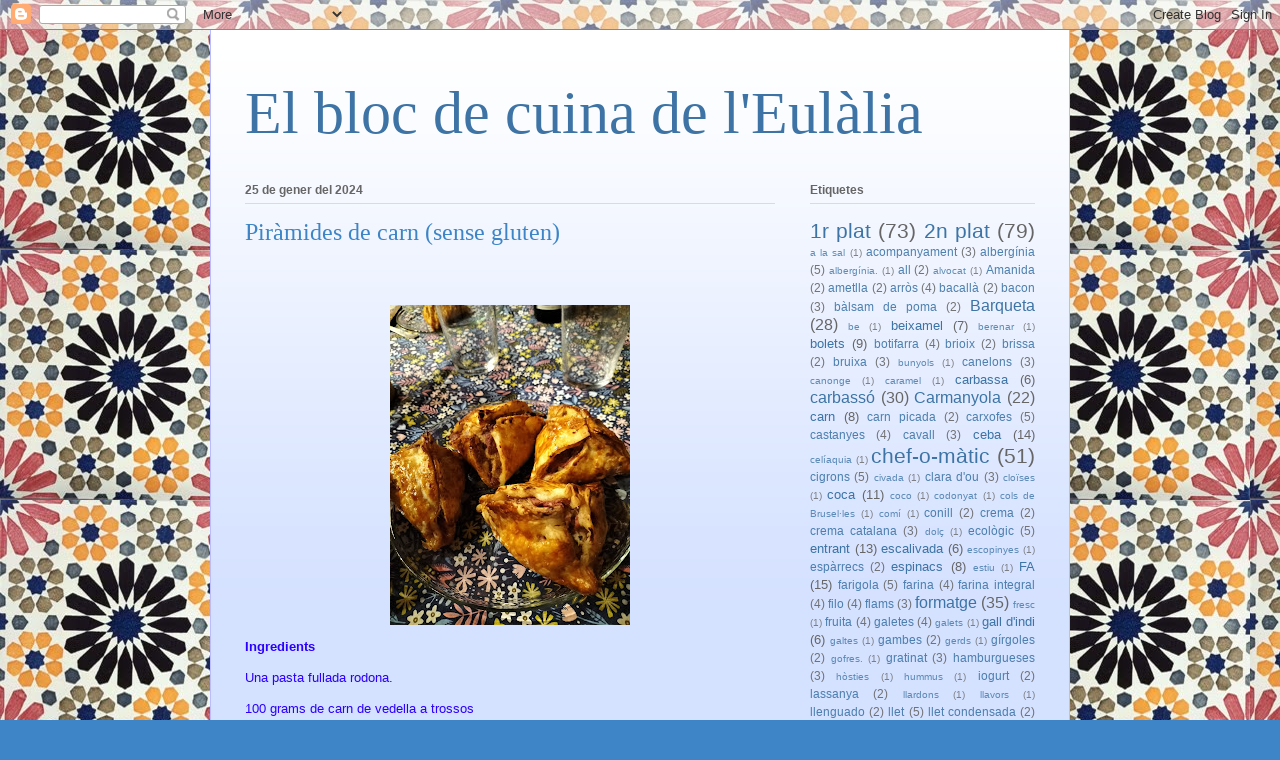

--- FILE ---
content_type: text/html; charset=UTF-8
request_url: https://lacuinadeleulalia.blogspot.com/
body_size: 17093
content:
<!DOCTYPE html>
<html class='v2' dir='ltr' lang='ca'>
<head>
<link href='https://www.blogger.com/static/v1/widgets/335934321-css_bundle_v2.css' rel='stylesheet' type='text/css'/>
<meta content='width=1100' name='viewport'/>
<meta content='text/html; charset=UTF-8' http-equiv='Content-Type'/>
<meta content='blogger' name='generator'/>
<link href='https://lacuinadeleulalia.blogspot.com/favicon.ico' rel='icon' type='image/x-icon'/>
<link href='http://lacuinadeleulalia.blogspot.com/' rel='canonical'/>
<link rel="alternate" type="application/atom+xml" title="El bloc de cuina de l&#39;Eulàlia - Atom" href="https://lacuinadeleulalia.blogspot.com/feeds/posts/default" />
<link rel="alternate" type="application/rss+xml" title="El bloc de cuina de l&#39;Eulàlia - RSS" href="https://lacuinadeleulalia.blogspot.com/feeds/posts/default?alt=rss" />
<link rel="service.post" type="application/atom+xml" title="El bloc de cuina de l&#39;Eulàlia - Atom" href="https://www.blogger.com/feeds/8967245634285435278/posts/default" />
<link rel="me" href="https://www.blogger.com/profile/04631591293232753341" />
<!--Can't find substitution for tag [blog.ieCssRetrofitLinks]-->
<meta content='http://lacuinadeleulalia.blogspot.com/' property='og:url'/>
<meta content='El bloc de cuina de l&#39;Eulàlia' property='og:title'/>
<meta content='' property='og:description'/>
<title>El bloc de cuina de l'Eulàlia</title>
<style id='page-skin-1' type='text/css'><!--
/*
-----------------------------------------------
Blogger Template Style
Name:     Ethereal
Designer: Jason Morrow
URL:      jasonmorrow.etsy.com
----------------------------------------------- */
/* Content
----------------------------------------------- */
body {
font: normal normal 13px Arial, Tahoma, Helvetica, FreeSans, sans-serif;
color: #666666;
background: #3d85c6 url(//4.bp.blogspot.com/-DtJkXhLfIk0/UQ7FjDyDVuI/AAAAAAAAEPw/Z4UjDU-hzNA/s0/rajola.jpg) repeat scroll top left;
}
html body .content-outer {
min-width: 0;
max-width: 100%;
width: 100%;
}
a:link {
text-decoration: none;
color: #3d74a5;
}
a:visited {
text-decoration: none;
color: #4d469c;
}
a:hover {
text-decoration: underline;
color: #3d74a5;
}
.main-inner {
padding-top: 15px;
}
.body-fauxcolumn-outer {
background: transparent none repeat-x scroll top center;
}
.content-fauxcolumns .fauxcolumn-inner {
background: #d4e1ff url(//www.blogblog.com/1kt/ethereal/white-fade.png) repeat-x scroll top left;
border-left: 1px solid #bbbbff;
border-right: 1px solid #bbbbff;
}
/* Flexible Background
----------------------------------------------- */
.content-fauxcolumn-outer .fauxborder-left {
width: 100%;
padding-left: 0;
margin-left: -0;
background-color: transparent;
background-image: none;
background-repeat: no-repeat;
background-position: left top;
}
.content-fauxcolumn-outer .fauxborder-right {
margin-right: -0;
width: 0;
background-color: transparent;
background-image: none;
background-repeat: no-repeat;
background-position: right top;
}
/* Columns
----------------------------------------------- */
.content-inner {
padding: 0;
}
/* Header
----------------------------------------------- */
.header-inner {
padding: 27px 0 3px;
}
.header-inner .section {
margin: 0 35px;
}
.Header h1 {
font: normal normal 60px Times, 'Times New Roman', FreeSerif, serif;
color: #3d74a5;
}
.Header h1 a {
color: #3d74a5;
}
.Header .description {
font-size: 115%;
color: #666666;
}
.header-inner .Header .titlewrapper,
.header-inner .Header .descriptionwrapper {
padding-left: 0;
padding-right: 0;
margin-bottom: 0;
}
/* Tabs
----------------------------------------------- */
.tabs-outer {
position: relative;
background: transparent;
}
.tabs-cap-top, .tabs-cap-bottom {
position: absolute;
width: 100%;
}
.tabs-cap-bottom {
bottom: 0;
}
.tabs-inner {
padding: 0;
}
.tabs-inner .section {
margin: 0 35px;
}
*+html body .tabs-inner .widget li {
padding: 1px;
}
.PageList {
border-bottom: 1px solid #c2d8fa;
}
.tabs-inner .widget li.selected a,
.tabs-inner .widget li a:hover {
position: relative;
-moz-border-radius-topleft: 5px;
-moz-border-radius-topright: 5px;
-webkit-border-top-left-radius: 5px;
-webkit-border-top-right-radius: 5px;
-goog-ms-border-top-left-radius: 5px;
-goog-ms-border-top-right-radius: 5px;
border-top-left-radius: 5px;
border-top-right-radius: 5px;
background: #4eabff none ;
color: #ffffff;
}
.tabs-inner .widget li a {
display: inline-block;
margin: 0;
margin-right: 1px;
padding: .65em 1.5em;
font: normal normal 12px Arial, Tahoma, Helvetica, FreeSans, sans-serif;
color: #666666;
background-color: #c2d8fa;
-moz-border-radius-topleft: 5px;
-moz-border-radius-topright: 5px;
-webkit-border-top-left-radius: 5px;
-webkit-border-top-right-radius: 5px;
-goog-ms-border-top-left-radius: 5px;
-goog-ms-border-top-right-radius: 5px;
border-top-left-radius: 5px;
border-top-right-radius: 5px;
}
/* Headings
----------------------------------------------- */
h2 {
font: normal bold 12px Verdana, Geneva, sans-serif;
color: #666666;
}
/* Widgets
----------------------------------------------- */
.main-inner .column-left-inner {
padding: 0 0 0 20px;
}
.main-inner .column-left-inner .section {
margin-right: 0;
}
.main-inner .column-right-inner {
padding: 0 20px 0 0;
}
.main-inner .column-right-inner .section {
margin-left: 0;
}
.main-inner .section {
padding: 0;
}
.main-inner .widget {
padding: 0 0 15px;
margin: 20px 0;
border-bottom: 1px solid #dbdbdb;
}
.main-inner .widget h2 {
margin: 0;
padding: .6em 0 .5em;
}
.footer-inner .widget h2 {
padding: 0 0 .4em;
}
.main-inner .widget h2 + div, .footer-inner .widget h2 + div {
padding-top: 15px;
}
.main-inner .widget .widget-content {
margin: 0;
padding: 15px 0 0;
}
.main-inner .widget ul, .main-inner .widget #ArchiveList ul.flat {
margin: -15px -15px -15px;
padding: 0;
list-style: none;
}
.main-inner .sidebar .widget h2 {
border-bottom: 1px solid #dbdbdb;
}
.main-inner .widget #ArchiveList {
margin: -15px 0 0;
}
.main-inner .widget ul li, .main-inner .widget #ArchiveList ul.flat li {
padding: .5em 15px;
text-indent: 0;
}
.main-inner .widget #ArchiveList ul li {
padding-top: .25em;
padding-bottom: .25em;
}
.main-inner .widget ul li:first-child, .main-inner .widget #ArchiveList ul.flat li:first-child {
border-top: none;
}
.main-inner .widget ul li:last-child, .main-inner .widget #ArchiveList ul.flat li:last-child {
border-bottom: none;
}
.main-inner .widget .post-body ul {
padding: 0 2.5em;
margin: .5em 0;
list-style: disc;
}
.main-inner .widget .post-body ul li {
padding: 0.25em 0;
margin-bottom: .25em;
color: #666666;
border: none;
}
.footer-inner .widget ul {
padding: 0;
list-style: none;
}
.widget .zippy {
color: #666666;
}
/* Posts
----------------------------------------------- */
.main.section {
margin: 0 20px;
}
body .main-inner .Blog {
padding: 0;
background-color: transparent;
border: none;
}
.main-inner .widget h2.date-header {
border-bottom: 1px solid #dbdbdb;
}
.date-outer {
position: relative;
margin: 15px 0 20px;
}
.date-outer:first-child {
margin-top: 0;
}
.date-posts {
clear: both;
}
.post-outer, .inline-ad {
border-bottom: 1px solid #dbdbdb;
padding: 30px 0;
}
.post-outer {
padding-bottom: 10px;
}
.post-outer:first-child {
padding-top: 0;
border-top: none;
}
.post-outer:last-child, .inline-ad:last-child {
border-bottom: none;
}
.post-body img {
padding: 8px;
}
h3.post-title, h4 {
font: normal normal 24px Times, Times New Roman, serif;
color: #3d85c6;
}
h3.post-title a {
font: normal normal 24px Times, Times New Roman, serif;
color: #3d85c6;
text-decoration: none;
}
h3.post-title a:hover {
color: #3d74a5;
text-decoration: underline;
}
.post-header {
margin: 0 0 1.5em;
}
.post-body {
line-height: 1.4;
}
.post-footer {
margin: 1.5em 0 0;
}
#blog-pager {
padding: 15px;
}
.blog-feeds, .post-feeds {
margin: 1em 0;
text-align: center;
}
.post-outer .comments {
margin-top: 2em;
}
/* Comments
----------------------------------------------- */
.comments .comments-content .icon.blog-author {
background-repeat: no-repeat;
background-image: url([data-uri]);
}
.comments .comments-content .loadmore a {
background: #d4e1ff url(//www.blogblog.com/1kt/ethereal/white-fade.png) repeat-x scroll top left;
}
.comments .comments-content .loadmore a {
border-top: 1px solid #dbdbdb;
border-bottom: 1px solid #dbdbdb;
}
.comments .comment-thread.inline-thread {
background: #d4e1ff url(//www.blogblog.com/1kt/ethereal/white-fade.png) repeat-x scroll top left;
}
.comments .continue {
border-top: 2px solid #dbdbdb;
}
/* Footer
----------------------------------------------- */
.footer-inner {
padding: 30px 0;
overflow: hidden;
}
/* Mobile
----------------------------------------------- */
body.mobile  {
background-size: auto
}
.mobile .body-fauxcolumn-outer {
background: ;
}
.mobile .content-fauxcolumns .fauxcolumn-inner {
opacity: 0.75;
}
.mobile .content-fauxcolumn-outer .fauxborder-right {
margin-right: 0;
}
.mobile-link-button {
background-color: #4eabff;
}
.mobile-link-button a:link, .mobile-link-button a:visited {
color: #ffffff;
}
.mobile-index-contents {
color: #444444;
}
.mobile .body-fauxcolumn-outer {
background-size: 100% auto;
}
.mobile .mobile-date-outer {
border-bottom: transparent;
}
.mobile .PageList {
border-bottom: none;
}
.mobile .tabs-inner .section {
margin: 0;
}
.mobile .tabs-inner .PageList .widget-content {
background: #4eabff none;
color: #ffffff;
}
.mobile .tabs-inner .PageList .widget-content .pagelist-arrow {
border-left: 1px solid #ffffff;
}
.mobile .footer-inner {
overflow: visible;
}
body.mobile .AdSense {
margin: 0 -10px;
}

--></style>
<style id='template-skin-1' type='text/css'><!--
body {
min-width: 860px;
}
.content-outer, .content-fauxcolumn-outer, .region-inner {
min-width: 860px;
max-width: 860px;
_width: 860px;
}
.main-inner .columns {
padding-left: 0px;
padding-right: 260px;
}
.main-inner .fauxcolumn-center-outer {
left: 0px;
right: 260px;
/* IE6 does not respect left and right together */
_width: expression(this.parentNode.offsetWidth -
parseInt("0px") -
parseInt("260px") + 'px');
}
.main-inner .fauxcolumn-left-outer {
width: 0px;
}
.main-inner .fauxcolumn-right-outer {
width: 260px;
}
.main-inner .column-left-outer {
width: 0px;
right: 100%;
margin-left: -0px;
}
.main-inner .column-right-outer {
width: 260px;
margin-right: -260px;
}
#layout {
min-width: 0;
}
#layout .content-outer {
min-width: 0;
width: 800px;
}
#layout .region-inner {
min-width: 0;
width: auto;
}
body#layout div.add_widget {
padding: 8px;
}
body#layout div.add_widget a {
margin-left: 32px;
}
--></style>
<style>
    body {background-image:url(\/\/4.bp.blogspot.com\/-DtJkXhLfIk0\/UQ7FjDyDVuI\/AAAAAAAAEPw\/Z4UjDU-hzNA\/s0\/rajola.jpg);}
    
@media (max-width: 200px) { body {background-image:url(\/\/4.bp.blogspot.com\/-DtJkXhLfIk0\/UQ7FjDyDVuI\/AAAAAAAAEPw\/Z4UjDU-hzNA\/w200\/rajola.jpg);}}
@media (max-width: 400px) and (min-width: 201px) { body {background-image:url(\/\/4.bp.blogspot.com\/-DtJkXhLfIk0\/UQ7FjDyDVuI\/AAAAAAAAEPw\/Z4UjDU-hzNA\/w400\/rajola.jpg);}}
@media (max-width: 800px) and (min-width: 401px) { body {background-image:url(\/\/4.bp.blogspot.com\/-DtJkXhLfIk0\/UQ7FjDyDVuI\/AAAAAAAAEPw\/Z4UjDU-hzNA\/w800\/rajola.jpg);}}
@media (max-width: 1200px) and (min-width: 801px) { body {background-image:url(\/\/4.bp.blogspot.com\/-DtJkXhLfIk0\/UQ7FjDyDVuI\/AAAAAAAAEPw\/Z4UjDU-hzNA\/w1200\/rajola.jpg);}}
/* Last tag covers anything over one higher than the previous max-size cap. */
@media (min-width: 1201px) { body {background-image:url(\/\/4.bp.blogspot.com\/-DtJkXhLfIk0\/UQ7FjDyDVuI\/AAAAAAAAEPw\/Z4UjDU-hzNA\/w1600\/rajola.jpg);}}
  </style>
<link href='https://www.blogger.com/dyn-css/authorization.css?targetBlogID=8967245634285435278&amp;zx=ce2ca2f1-2de5-4406-88a3-9400a6d70659' media='none' onload='if(media!=&#39;all&#39;)media=&#39;all&#39;' rel='stylesheet'/><noscript><link href='https://www.blogger.com/dyn-css/authorization.css?targetBlogID=8967245634285435278&amp;zx=ce2ca2f1-2de5-4406-88a3-9400a6d70659' rel='stylesheet'/></noscript>
<meta name='google-adsense-platform-account' content='ca-host-pub-1556223355139109'/>
<meta name='google-adsense-platform-domain' content='blogspot.com'/>

</head>
<body class='loading variant-blossoms1Blue'>
<div class='navbar section' id='navbar' name='Barra de navegació'><div class='widget Navbar' data-version='1' id='Navbar1'><script type="text/javascript">
    function setAttributeOnload(object, attribute, val) {
      if(window.addEventListener) {
        window.addEventListener('load',
          function(){ object[attribute] = val; }, false);
      } else {
        window.attachEvent('onload', function(){ object[attribute] = val; });
      }
    }
  </script>
<div id="navbar-iframe-container"></div>
<script type="text/javascript" src="https://apis.google.com/js/platform.js"></script>
<script type="text/javascript">
      gapi.load("gapi.iframes:gapi.iframes.style.bubble", function() {
        if (gapi.iframes && gapi.iframes.getContext) {
          gapi.iframes.getContext().openChild({
              url: 'https://www.blogger.com/navbar/8967245634285435278?origin\x3dhttps://lacuinadeleulalia.blogspot.com',
              where: document.getElementById("navbar-iframe-container"),
              id: "navbar-iframe"
          });
        }
      });
    </script><script type="text/javascript">
(function() {
var script = document.createElement('script');
script.type = 'text/javascript';
script.src = '//pagead2.googlesyndication.com/pagead/js/google_top_exp.js';
var head = document.getElementsByTagName('head')[0];
if (head) {
head.appendChild(script);
}})();
</script>
</div></div>
<div itemscope='itemscope' itemtype='http://schema.org/Blog' style='display: none;'>
<meta content='El bloc de cuina de l&#39;Eulàlia' itemprop='name'/>
</div>
<div class='body-fauxcolumns'>
<div class='fauxcolumn-outer body-fauxcolumn-outer'>
<div class='cap-top'>
<div class='cap-left'></div>
<div class='cap-right'></div>
</div>
<div class='fauxborder-left'>
<div class='fauxborder-right'></div>
<div class='fauxcolumn-inner'>
</div>
</div>
<div class='cap-bottom'>
<div class='cap-left'></div>
<div class='cap-right'></div>
</div>
</div>
</div>
<div class='content'>
<div class='content-fauxcolumns'>
<div class='fauxcolumn-outer content-fauxcolumn-outer'>
<div class='cap-top'>
<div class='cap-left'></div>
<div class='cap-right'></div>
</div>
<div class='fauxborder-left'>
<div class='fauxborder-right'></div>
<div class='fauxcolumn-inner'>
</div>
</div>
<div class='cap-bottom'>
<div class='cap-left'></div>
<div class='cap-right'></div>
</div>
</div>
</div>
<div class='content-outer'>
<div class='content-cap-top cap-top'>
<div class='cap-left'></div>
<div class='cap-right'></div>
</div>
<div class='fauxborder-left content-fauxborder-left'>
<div class='fauxborder-right content-fauxborder-right'></div>
<div class='content-inner'>
<header>
<div class='header-outer'>
<div class='header-cap-top cap-top'>
<div class='cap-left'></div>
<div class='cap-right'></div>
</div>
<div class='fauxborder-left header-fauxborder-left'>
<div class='fauxborder-right header-fauxborder-right'></div>
<div class='region-inner header-inner'>
<div class='header section' id='header' name='Capçalera'><div class='widget Header' data-version='1' id='Header1'>
<div id='header-inner'>
<div class='titlewrapper'>
<h1 class='title'>
El bloc de cuina de l'Eulàlia
</h1>
</div>
<div class='descriptionwrapper'>
<p class='description'><span>
</span></p>
</div>
</div>
</div></div>
</div>
</div>
<div class='header-cap-bottom cap-bottom'>
<div class='cap-left'></div>
<div class='cap-right'></div>
</div>
</div>
</header>
<div class='tabs-outer'>
<div class='tabs-cap-top cap-top'>
<div class='cap-left'></div>
<div class='cap-right'></div>
</div>
<div class='fauxborder-left tabs-fauxborder-left'>
<div class='fauxborder-right tabs-fauxborder-right'></div>
<div class='region-inner tabs-inner'>
<div class='tabs no-items section' id='crosscol' name='Multicolumnes'></div>
<div class='tabs no-items section' id='crosscol-overflow' name='Cross-Column 2'></div>
</div>
</div>
<div class='tabs-cap-bottom cap-bottom'>
<div class='cap-left'></div>
<div class='cap-right'></div>
</div>
</div>
<div class='main-outer'>
<div class='main-cap-top cap-top'>
<div class='cap-left'></div>
<div class='cap-right'></div>
</div>
<div class='fauxborder-left main-fauxborder-left'>
<div class='fauxborder-right main-fauxborder-right'></div>
<div class='region-inner main-inner'>
<div class='columns fauxcolumns'>
<div class='fauxcolumn-outer fauxcolumn-center-outer'>
<div class='cap-top'>
<div class='cap-left'></div>
<div class='cap-right'></div>
</div>
<div class='fauxborder-left'>
<div class='fauxborder-right'></div>
<div class='fauxcolumn-inner'>
</div>
</div>
<div class='cap-bottom'>
<div class='cap-left'></div>
<div class='cap-right'></div>
</div>
</div>
<div class='fauxcolumn-outer fauxcolumn-left-outer'>
<div class='cap-top'>
<div class='cap-left'></div>
<div class='cap-right'></div>
</div>
<div class='fauxborder-left'>
<div class='fauxborder-right'></div>
<div class='fauxcolumn-inner'>
</div>
</div>
<div class='cap-bottom'>
<div class='cap-left'></div>
<div class='cap-right'></div>
</div>
</div>
<div class='fauxcolumn-outer fauxcolumn-right-outer'>
<div class='cap-top'>
<div class='cap-left'></div>
<div class='cap-right'></div>
</div>
<div class='fauxborder-left'>
<div class='fauxborder-right'></div>
<div class='fauxcolumn-inner'>
</div>
</div>
<div class='cap-bottom'>
<div class='cap-left'></div>
<div class='cap-right'></div>
</div>
</div>
<!-- corrects IE6 width calculation -->
<div class='columns-inner'>
<div class='column-center-outer'>
<div class='column-center-inner'>
<div class='main section' id='main' name='Principal'><div class='widget Blog' data-version='1' id='Blog1'>
<div class='blog-posts hfeed'>

          <div class="date-outer">
        
<h2 class='date-header'><span>25 de gener del 2024</span></h2>

          <div class="date-posts">
        
<div class='post-outer'>
<div class='post hentry uncustomized-post-template' itemprop='blogPost' itemscope='itemscope' itemtype='http://schema.org/BlogPosting'>
<meta content='https://blogger.googleusercontent.com/img/b/R29vZ2xl/AVvXsEhxhrQX3TQuYuTgFl1qFutmz9YNrB_zpbhMDLs_VYjGPT3SLl5W3WM88nX73T7044VyufC0kKnP3ZpEufx2UZBBYzWYcDINsPWJAwNWP4YgsveUtixMY8nZwmS-2-bLeRHcfcF5Ft8zBmDwW7n2qdCMtpMxJ8jWKq3ii7dbufr8taBhm1a4hjENTxhPhnQ/s320/WhatsApp%20Image%202024-01-25%20at%2018.18.41.jpeg' itemprop='image_url'/>
<meta content='8967245634285435278' itemprop='blogId'/>
<meta content='7085206492418164268' itemprop='postId'/>
<a name='7085206492418164268'></a>
<h3 class='post-title entry-title' itemprop='name'>
<a href='https://lacuinadeleulalia.blogspot.com/2024/01/piramides-de-carn-sense-gluten.html'>Piràmides de carn (sense gluten)</a>
</h3>
<div class='post-header'>
<div class='post-header-line-1'></div>
</div>
<div class='post-body entry-content' id='post-body-7085206492418164268' itemprop='description articleBody'>
<p>&nbsp;</p><div class="separator" style="clear: both; text-align: center;"><b><span style="color: black;"><a href="https://blogger.googleusercontent.com/img/b/R29vZ2xl/AVvXsEhxhrQX3TQuYuTgFl1qFutmz9YNrB_zpbhMDLs_VYjGPT3SLl5W3WM88nX73T7044VyufC0kKnP3ZpEufx2UZBBYzWYcDINsPWJAwNWP4YgsveUtixMY8nZwmS-2-bLeRHcfcF5Ft8zBmDwW7n2qdCMtpMxJ8jWKq3ii7dbufr8taBhm1a4hjENTxhPhnQ/s2000/WhatsApp%20Image%202024-01-25%20at%2018.18.41.jpeg" style="margin-left: 1em; margin-right: 1em;"><img border="0" data-original-height="2000" data-original-width="1500" height="320" src="https://blogger.googleusercontent.com/img/b/R29vZ2xl/AVvXsEhxhrQX3TQuYuTgFl1qFutmz9YNrB_zpbhMDLs_VYjGPT3SLl5W3WM88nX73T7044VyufC0kKnP3ZpEufx2UZBBYzWYcDINsPWJAwNWP4YgsveUtixMY8nZwmS-2-bLeRHcfcF5Ft8zBmDwW7n2qdCMtpMxJ8jWKq3ii7dbufr8taBhm1a4hjENTxhPhnQ/s320/WhatsApp%20Image%202024-01-25%20at%2018.18.41.jpeg" width="240" /></a></span></b></div><span style="color: #2b00fe;"><b>Ingredients</b></span><p><span style="color: #2b00fe;">Una pasta fullada rodona.</span></p><p><span style="color: #2b00fe;">100 grams de carn de vedella a trossos</span></p><p><span style="color: #2b00fe;">100 grams de carn de pollastre a trossos</span></p><p><span style="color: #2b00fe;">100 grams de botifarra</span></p><p><span style="color: #2b00fe;">1 ceba</span></p><p><span style="color: #2b00fe;">1 cabeça all</span></p><p><span style="color: #2b00fe;">dos tomàquets</span></p><p><span style="color: #2b00fe;">Una pastilla de brou de carn&nbsp;</span></p><p><span style="color: #2b00fe;">Una mica de mantega <br /></span></p><p><span style="color: #2b00fe;">Un rovell d'ou</span></p><p><span style="color: #2b00fe;">Una cullerada de sucre <br /></span></p><p><span style="color: #2b00fe;"><b>Procediment</b><br /></span></p><p><span style="color: #2b00fe;">Fem un rostit amb tots els elements; en una cassola hi posem les carns, oli, la ceba a trossos, els grills de l'all, els tomàquets esquarterats, un got d'aigua, oli, la cullerada de sucre i la pastilla de brou esmicolada.</span></p><p><span style="color: #2b00fe;">Deixem fer xup-xup fins que estigui ben rostit.</span></p><p><span style="color: #2b00fe;">Un cop acabat el rostit, ho colem i ho triturem tot junt. Ho guardem.</span></p><p><span style="color: #2b00fe;">Agafem la pasta de full i la partim en 4 parts en forma de radis, cada part té forma triangular.</span></p><p><span style="color: #2b00fe;">Ho allarguem una mica amb el rodet.</span></p><p><span style="color: #2b00fe;">Dividim la gran amb 4 parts iguals.</span></p><p><span style="color: #2b00fe;">Posem una de les 4 parts al mig d'un dels triangles de pasta de full, ajuntem les tres puntes, segellem els laterals.</span></p><p><span style="color: #2b00fe;">Ho fem amb els 4 triangles.</span></p><p><span style="color: #2b00fe;">Ho pintem amb el rovell i al forn a 200º&nbsp; , dalt, baix i ventilador, uns 12 minuts. Però anem mirant i quan agafi color ja estarà a punt.<br /></span></p><p><br /></p><p><br /></p>
<div style='clear: both;'></div>
</div>
<div class='post-footer'>
<div class='post-footer-line post-footer-line-1'>
<span class='post-author vcard'>
Publicat per
<span class='fn' itemprop='author' itemscope='itemscope' itemtype='http://schema.org/Person'>
<meta content='https://www.blogger.com/profile/04631591293232753341' itemprop='url'/>
<a class='g-profile' href='https://www.blogger.com/profile/04631591293232753341' rel='author' title='author profile'>
<span itemprop='name'>Eulàlia</span>
</a>
</span>
</span>
<span class='post-timestamp'>
</span>
<span class='post-comment-link'>
<a class='comment-link' href='https://lacuinadeleulalia.blogspot.com/2024/01/piramides-de-carn-sense-gluten.html#comment-form' onclick=''>
Cap comentari:
  </a>
</span>
<span class='post-icons'>
<span class='item-control blog-admin pid-259771950'>
<a href='https://www.blogger.com/post-edit.g?blogID=8967245634285435278&postID=7085206492418164268&from=pencil' title='Modificar el missatge'>
<img alt='' class='icon-action' height='18' src='https://resources.blogblog.com/img/icon18_edit_allbkg.gif' width='18'/>
</a>
</span>
</span>
<div class='post-share-buttons goog-inline-block'>
</div>
</div>
<div class='post-footer-line post-footer-line-2'>
<span class='post-labels'>
Etiquetes de comentaris:
<a href='https://lacuinadeleulalia.blogspot.com/search/label/2n%20plat' rel='tag'>2n plat</a>,
<a href='https://lacuinadeleulalia.blogspot.com/search/label/carn' rel='tag'>carn</a>,
<a href='https://lacuinadeleulalia.blogspot.com/search/label/pasta%20fullada' rel='tag'>pasta fullada</a>,
<a href='https://lacuinadeleulalia.blogspot.com/search/label/sense%20gluten' rel='tag'>sense gluten</a>
</span>
</div>
<div class='post-footer-line post-footer-line-3'>
<span class='post-location'>
</span>
</div>
</div>
</div>
</div>

          </div></div>
        

          <div class="date-outer">
        
<h2 class='date-header'><span>3 de juny del 2023</span></h2>

          <div class="date-posts">
        
<div class='post-outer'>
<div class='post hentry uncustomized-post-template' itemprop='blogPost' itemscope='itemscope' itemtype='http://schema.org/BlogPosting'>
<meta content='https://blogger.googleusercontent.com/img/b/R29vZ2xl/AVvXsEj5rdb4HwYfQGB6o4NK6A31cZK3ragABgebkAGLVXzt4lT2lD5jMtD_WNTJbR7M4fztgzaGF6MEdMcqCBiXBjvAnA6EJtGGC1eBjkB_DUa4e6AA0k65HoEDfbpsaxoJG1ms-WUTAnwXHHHqXEigFRLDVV49rPOTyJQGzn6MPHqOZHSsNwi6UEu3fNMj/w324-h432/WhatsApp%20Image%202023-06-03%20at%2013.38.54.jpeg' itemprop='image_url'/>
<meta content='8967245634285435278' itemprop='blogId'/>
<meta content='3672443620896290540' itemprop='postId'/>
<a name='3672443620896290540'></a>
<h3 class='post-title entry-title' itemprop='name'>
<a href='https://lacuinadeleulalia.blogspot.com/2023/06/rissoto-de-la-rosa-de-patchwork.html'>Rissoto  de la Rosa de Patchwork</a>
</h3>
<div class='post-header'>
<div class='post-header-line-1'></div>
</div>
<div class='post-body entry-content' id='post-body-3672443620896290540' itemprop='description articleBody'>
<p>&nbsp;</p><div class="separator" style="clear: both; text-align: center;"><a href="https://blogger.googleusercontent.com/img/b/R29vZ2xl/AVvXsEj5rdb4HwYfQGB6o4NK6A31cZK3ragABgebkAGLVXzt4lT2lD5jMtD_WNTJbR7M4fztgzaGF6MEdMcqCBiXBjvAnA6EJtGGC1eBjkB_DUa4e6AA0k65HoEDfbpsaxoJG1ms-WUTAnwXHHHqXEigFRLDVV49rPOTyJQGzn6MPHqOZHSsNwi6UEu3fNMj/s2000/WhatsApp%20Image%202023-06-03%20at%2013.38.54.jpeg" imageanchor="1" style="margin-left: 1em; margin-right: 1em;"><img border="0" data-original-height="2000" data-original-width="1500" height="432" src="https://blogger.googleusercontent.com/img/b/R29vZ2xl/AVvXsEj5rdb4HwYfQGB6o4NK6A31cZK3ragABgebkAGLVXzt4lT2lD5jMtD_WNTJbR7M4fztgzaGF6MEdMcqCBiXBjvAnA6EJtGGC1eBjkB_DUa4e6AA0k65HoEDfbpsaxoJG1ms-WUTAnwXHHHqXEigFRLDVV49rPOTyJQGzn6MPHqOZHSsNwi6UEu3fNMj/w324-h432/WhatsApp%20Image%202023-06-03%20at%2013.38.54.jpeg" width="324" /></a></div><p></p><p><span style="color: #2b00fe;"><u>Ingredients:</u></span></p><p><span style="color: #2b00fe;">400 grs d'arròs</span></p><p><span style="color: #2b00fe;">200 ml de vi blanc</span></p><p><span style="color: #2b00fe;">Bolets (els que tingueu a mà)</span></p><p><span style="color: #2b00fe;">1 ceba</span></p><p><span style="color: #2b00fe;">2 litres de brou, millor vegetal</span></p><p><span style="color: #2b00fe;">Formatge, el que us agradi, jo he posat formatge de cabra.<br /></span></p><p><span style="color: #2b00fe;">Mantega, oli i sal <br /></span></p><p><span style="color: #2b00fe;">&nbsp;</span></p><p><span style="color: #2b00fe;"><u>Procés:</u></span></p><p><span style="color: #2b00fe;">Trossegem la ceba en daus molt petits. <br /></span></p><p><span style="color: #2b00fe;">En el recipient que volem fer l'arròs, sigui paella o cassola, hi tirem un raig d'oli i un ros de mantega, ho posem al foc.</span></p><p><span style="color: #2b00fe;">Un cop desfeta la mantega, hi tirem la ceba, anem remenant, no s'ha de daurar!<br /></span></p><p><span style="color: #2b00fe;">En una olla, posem el brou i l'escalfem al màxim.</span></p><p><span style="color: #2b00fe;">En el recipient hi tirem els bolets, millor trossejats si són grans, i si hem agafat bolets secs, les haurem posat a estovar en aigua (aquesta aigua la podem afegir al brou, un cop traiem els bolets).</span></p><p><span style="color: #2b00fe;">Anem remenant, hi tirem el vi, i remenem fins que s'evapori gairebé tot.</span></p><p><span style="color: #2b00fe;">Hi afegim l'arròs, remenem i hi anem afegint el brou de mica en mica, cal que estigui molt calent.</span></p><p><span style="color: #2b00fe;">També hi anem afegint trossos de mantega. <br /></span></p><p><span style="color: #2b00fe;">Anem remenant fins que estigui a punt, això pot durar uns 20 minuts, és bo anar tastant per veure si l'arròs està fet.</span></p><p><span style="color: #2b00fe;">Un cop l'arròs està al punt, tanquem el foc i hi afegim el formatge, que remenant i amb l'escalfor, es desfarà.</span></p><p><span style="color: #2b00fe;">I ja està a punt!<br /></span></p><p><span style="color: #2b00fe;">&nbsp;<br /></span></p><p><span style="color: #2b00fe;"><br /></span></p><p><br /></p>
<div style='clear: both;'></div>
</div>
<div class='post-footer'>
<div class='post-footer-line post-footer-line-1'>
<span class='post-author vcard'>
Publicat per
<span class='fn' itemprop='author' itemscope='itemscope' itemtype='http://schema.org/Person'>
<meta content='https://www.blogger.com/profile/04631591293232753341' itemprop='url'/>
<a class='g-profile' href='https://www.blogger.com/profile/04631591293232753341' rel='author' title='author profile'>
<span itemprop='name'>Eulàlia</span>
</a>
</span>
</span>
<span class='post-timestamp'>
</span>
<span class='post-comment-link'>
<a class='comment-link' href='https://lacuinadeleulalia.blogspot.com/2023/06/rissoto-de-la-rosa-de-patchwork.html#comment-form' onclick=''>
Cap comentari:
  </a>
</span>
<span class='post-icons'>
<span class='item-control blog-admin pid-259771950'>
<a href='https://www.blogger.com/post-edit.g?blogID=8967245634285435278&postID=3672443620896290540&from=pencil' title='Modificar el missatge'>
<img alt='' class='icon-action' height='18' src='https://resources.blogblog.com/img/icon18_edit_allbkg.gif' width='18'/>
</a>
</span>
</span>
<div class='post-share-buttons goog-inline-block'>
</div>
</div>
<div class='post-footer-line post-footer-line-2'>
<span class='post-labels'>
Etiquetes de comentaris:
<a href='https://lacuinadeleulalia.blogspot.com/search/label/1r%20plat' rel='tag'>1r plat</a>,
<a href='https://lacuinadeleulalia.blogspot.com/search/label/2n%20plat' rel='tag'>2n plat</a>,
<a href='https://lacuinadeleulalia.blogspot.com/search/label/arr%C3%B2s' rel='tag'>arròs</a>,
<a href='https://lacuinadeleulalia.blogspot.com/search/label/formatge' rel='tag'>formatge</a>
</span>
</div>
<div class='post-footer-line post-footer-line-3'>
<span class='post-location'>
</span>
</div>
</div>
</div>
</div>

          </div></div>
        

          <div class="date-outer">
        
<h2 class='date-header'><span>8 de febrer del 2023</span></h2>

          <div class="date-posts">
        
<div class='post-outer'>
<div class='post hentry uncustomized-post-template' itemprop='blogPost' itemscope='itemscope' itemtype='http://schema.org/BlogPosting'>
<meta content='https://blogger.googleusercontent.com/img/b/R29vZ2xl/AVvXsEj4dFvSUcmEWBSmKJCaeTTlDHeoqNW99h2oMcQ7xESvvf1tW9F7OKKboJgPadj0E3uMkbR3EnDNzlUqjErkybe0hlr2UGma3y_TSZbL3k4HoK-VDYV4qRhQH5igc3dwrF4vyC1Vkg4T_E4cgQm2PtlnSjTyWzDpz24Wp3GkVqu_AP_DsW0M6uuquSlG/w238-h216/WhatsApp%20Image%202023-02-08%20at%2011.31.39.jpeg' itemprop='image_url'/>
<meta content='8967245634285435278' itemprop='blogId'/>
<meta content='3552488726743552534' itemprop='postId'/>
<a name='3552488726743552534'></a>
<h3 class='post-title entry-title' itemprop='name'>
<a href='https://lacuinadeleulalia.blogspot.com/2023/02/croisants-de-carn.html'>Croisants de carn</a>
</h3>
<div class='post-header'>
<div class='post-header-line-1'></div>
</div>
<div class='post-body entry-content' id='post-body-3552488726743552534' itemprop='description articleBody'>
<p>&nbsp;</p><div class="separator" style="clear: both; text-align: center;"><b><u><span style="color: #2b00fe;"><a href="https://blogger.googleusercontent.com/img/b/R29vZ2xl/AVvXsEj4dFvSUcmEWBSmKJCaeTTlDHeoqNW99h2oMcQ7xESvvf1tW9F7OKKboJgPadj0E3uMkbR3EnDNzlUqjErkybe0hlr2UGma3y_TSZbL3k4HoK-VDYV4qRhQH5igc3dwrF4vyC1Vkg4T_E4cgQm2PtlnSjTyWzDpz24Wp3GkVqu_AP_DsW0M6uuquSlG/s1920/WhatsApp%20Image%202023-02-08%20at%2011.31.39.jpeg" imageanchor="1" style="margin-left: 1em; margin-right: 1em;"><img border="0" data-original-height="1920" data-original-width="1080" height="216" src="https://blogger.googleusercontent.com/img/b/R29vZ2xl/AVvXsEj4dFvSUcmEWBSmKJCaeTTlDHeoqNW99h2oMcQ7xESvvf1tW9F7OKKboJgPadj0E3uMkbR3EnDNzlUqjErkybe0hlr2UGma3y_TSZbL3k4HoK-VDYV4qRhQH5igc3dwrF4vyC1Vkg4T_E4cgQm2PtlnSjTyWzDpz24Wp3GkVqu_AP_DsW0M6uuquSlG/w238-h216/WhatsApp%20Image%202023-02-08%20at%2011.31.39.jpeg" width="238" /></a></span></u></b></div><b><span style="color: #2b00fe;"><u>Ingredients</u></span></b><p></p><p><span style="color: #2b00fe;">Carn picada, de vedella, porc o el que agradi</span></p><p><span style="color: #2b00fe;">Dos ous</span></p><p><span style="color: #2b00fe;">Pasta de full</span></p><p><span style="color: #2b00fe;"><br /></span></p><p><b><u><span style="color: #2b00fe;">Procediment</span></u></b></p><p><span style="color: #2b00fe;">Barregem la carn amb un ou batut.</span></p><p><span style="color: #2b00fe;">Estenem la pasta de full, millor si és rodona.</span></p><p><span style="color: #2b00fe;">Untem tota la pasta amb la carn.</span></p><p><span style="color: #2b00fe;">Dividim la rodona entre 8, i anem caragolant cada un dels trossos.</span></p><p><span style="color: #2b00fe;">Ho posem a la safata de forn</span></p><p><span style="color: #2b00fe;">Ho pintem amb un rovell d'ou</span></p><p><span style="color: #2b00fe;">I 25 minuts a 200 graus al forn.</span></p><p><span style="color: #2b00fe;">&nbsp;</span><br /></p><p><br /></p><p><br /></p>
<div style='clear: both;'></div>
</div>
<div class='post-footer'>
<div class='post-footer-line post-footer-line-1'>
<span class='post-author vcard'>
Publicat per
<span class='fn' itemprop='author' itemscope='itemscope' itemtype='http://schema.org/Person'>
<meta content='https://www.blogger.com/profile/04631591293232753341' itemprop='url'/>
<a class='g-profile' href='https://www.blogger.com/profile/04631591293232753341' rel='author' title='author profile'>
<span itemprop='name'>Eulàlia</span>
</a>
</span>
</span>
<span class='post-timestamp'>
</span>
<span class='post-comment-link'>
<a class='comment-link' href='https://lacuinadeleulalia.blogspot.com/2023/02/croisants-de-carn.html#comment-form' onclick=''>
Cap comentari:
  </a>
</span>
<span class='post-icons'>
<span class='item-control blog-admin pid-259771950'>
<a href='https://www.blogger.com/post-edit.g?blogID=8967245634285435278&postID=3552488726743552534&from=pencil' title='Modificar el missatge'>
<img alt='' class='icon-action' height='18' src='https://resources.blogblog.com/img/icon18_edit_allbkg.gif' width='18'/>
</a>
</span>
</span>
<div class='post-share-buttons goog-inline-block'>
</div>
</div>
<div class='post-footer-line post-footer-line-2'>
<span class='post-labels'>
Etiquetes de comentaris:
<a href='https://lacuinadeleulalia.blogspot.com/search/label/2n%20plat' rel='tag'>2n plat</a>,
<a href='https://lacuinadeleulalia.blogspot.com/search/label/Barqueta' rel='tag'>Barqueta</a>,
<a href='https://lacuinadeleulalia.blogspot.com/search/label/carn%20picada' rel='tag'>carn picada</a>,
<a href='https://lacuinadeleulalia.blogspot.com/search/label/pasta%20fullada' rel='tag'>pasta fullada</a>
</span>
</div>
<div class='post-footer-line post-footer-line-3'>
<span class='post-location'>
</span>
</div>
</div>
</div>
</div>

          </div></div>
        

          <div class="date-outer">
        
<h2 class='date-header'><span>26 de setembre del 2021</span></h2>

          <div class="date-posts">
        
<div class='post-outer'>
<div class='post hentry uncustomized-post-template' itemprop='blogPost' itemscope='itemscope' itemtype='http://schema.org/BlogPosting'>
<meta content='https://blogger.googleusercontent.com/img/b/R29vZ2xl/AVvXsEhayNSzx0MUO8SmcMJS1HyTJvZRo4FtLn6VmGX8ITZiSZsU-cEtE9ayva3rKyFmETQxkzjstOEClB3-w4I-x8CMw_DjP7RbLw1ITg_99vQee2u3gJeqAIwqUKIQ4OMyHbqrtkmI0iFRtk0/s320/tatin+d+epoma.jpeg' itemprop='image_url'/>
<meta content='8967245634285435278' itemprop='blogId'/>
<meta content='8815415586351863177' itemprop='postId'/>
<a name='8815415586351863177'></a>
<h3 class='post-title entry-title' itemprop='name'>
<a href='https://lacuinadeleulalia.blogspot.com/2021/09/tatin-de-poma.html'>Tatin de poma</a>
</h3>
<div class='post-header'>
<div class='post-header-line-1'></div>
</div>
<div class='post-body entry-content' id='post-body-8815415586351863177' itemprop='description articleBody'>
<p>&nbsp;</p><div class="separator" style="clear: both; text-align: center;"><a href="https://blogger.googleusercontent.com/img/b/R29vZ2xl/AVvXsEhayNSzx0MUO8SmcMJS1HyTJvZRo4FtLn6VmGX8ITZiSZsU-cEtE9ayva3rKyFmETQxkzjstOEClB3-w4I-x8CMw_DjP7RbLw1ITg_99vQee2u3gJeqAIwqUKIQ4OMyHbqrtkmI0iFRtk0/s1600/tatin+d+epoma.jpeg" style="margin-left: 1em; margin-right: 1em;"><img border="0" data-original-height="1200" data-original-width="1600" height="240" src="https://blogger.googleusercontent.com/img/b/R29vZ2xl/AVvXsEhayNSzx0MUO8SmcMJS1HyTJvZRo4FtLn6VmGX8ITZiSZsU-cEtE9ayva3rKyFmETQxkzjstOEClB3-w4I-x8CMw_DjP7RbLw1ITg_99vQee2u3gJeqAIwqUKIQ4OMyHbqrtkmI0iFRtk0/s320/tatin+d+epoma.jpeg" width="320" /></a></div><span style="color: #2b00fe;"><b>Ingredients:</b></span><p><span style="color: #2b00fe;">1 pasta de full rodona</span></p><p><span style="color: #2b00fe;">8 pomes golden</span></p><p><span style="color: #2b00fe;">dues llimones <br /></span></p><p><span style="color: #2b00fe;">vi dolç</span></p><p><span style="color: #2b00fe;">aigua</span></p><p><span style="color: #2b00fe;">150 grams de sucre</span></p><p><span style="color: #2b00fe;">50 grams de mantega, tallada a trossos.<br /></span></p><p><span style="color: #2b00fe;">&nbsp;</span></p><p><span style="color: #2b00fe;"><b>Procediment:</b></span></p><p><span style="color: #2b00fe;">Posem el suc de les dues llimones&nbsp; a un bol gran.</span></p><p><span style="color: #2b00fe;">Traiem l'anima de les pomes, i amb el dit mullat amb el suc de llimona el pasem per dina, per evitar que s'oxidi.</span></p><p><span style="color: #2b00fe;">Pelem les pomes, i les tallem a grills, seguidament en remull amb el suc de llimona assegurant-nos que queden mullades totes. Millor fer les pomes una per una.</span></p><p><span style="color: #2b00fe;">Posem totes les pomes en el recipient on vulguem fer el pastis. Amb la disposició que vulguem <br /></span></p><p><span style="color: #2b00fe;">Posem una mica d'aigua, el dit d'un got, a una paella.</span></p><p><span style="color: #2b00fe;">Hi tirem el sucre, anem remenant fins que agafa el color de caramel, després hi afegim la mantega.</span></p><p><span style="color: #2b00fe;">Un cop desfet, ho repartim per sobre les pomes, mirant que totes quedin mullades del caramel.</span></p><p><span style="color: #2b00fe;">Ho posem 30 minuts al forn a uns 200º</span></p><p><span style="color: #2b00fe;">Ho traiem.</span></p><p><span style="color: #2b00fe;">Ho tapem amb la pasta de full (serà la base del pastís), foradem la pasta de full per evitar que s'infli.<br /></span></p><p><span style="color: #2b00fe;">Ho posem uns 20 minuts de nou al forn. Vigilem que no es cremi.</span></p><p><span style="color: #2b00fe;">Un cop acabat i refredat, ho girem i ja ho podem servir tebi. </span><br /></p><p><br /></p><p><br /></p><p>&nbsp;<br /></p><p><br /></p>
<div style='clear: both;'></div>
</div>
<div class='post-footer'>
<div class='post-footer-line post-footer-line-1'>
<span class='post-author vcard'>
Publicat per
<span class='fn' itemprop='author' itemscope='itemscope' itemtype='http://schema.org/Person'>
<meta content='https://www.blogger.com/profile/04631591293232753341' itemprop='url'/>
<a class='g-profile' href='https://www.blogger.com/profile/04631591293232753341' rel='author' title='author profile'>
<span itemprop='name'>Eulàlia</span>
</a>
</span>
</span>
<span class='post-timestamp'>
</span>
<span class='post-comment-link'>
<a class='comment-link' href='https://lacuinadeleulalia.blogspot.com/2021/09/tatin-de-poma.html#comment-form' onclick=''>
Cap comentari:
  </a>
</span>
<span class='post-icons'>
<span class='item-control blog-admin pid-259771950'>
<a href='https://www.blogger.com/post-edit.g?blogID=8967245634285435278&postID=8815415586351863177&from=pencil' title='Modificar el missatge'>
<img alt='' class='icon-action' height='18' src='https://resources.blogblog.com/img/icon18_edit_allbkg.gif' width='18'/>
</a>
</span>
</span>
<div class='post-share-buttons goog-inline-block'>
</div>
</div>
<div class='post-footer-line post-footer-line-2'>
<span class='post-labels'>
Etiquetes de comentaris:
<a href='https://lacuinadeleulalia.blogspot.com/search/label/pasta%20fullada' rel='tag'>pasta fullada</a>,
<a href='https://lacuinadeleulalia.blogspot.com/search/label/poma' rel='tag'>poma</a>,
<a href='https://lacuinadeleulalia.blogspot.com/search/label/Postres' rel='tag'>Postres</a>
</span>
</div>
<div class='post-footer-line post-footer-line-3'>
<span class='post-location'>
</span>
</div>
</div>
</div>
</div>

          </div></div>
        

          <div class="date-outer">
        
<h2 class='date-header'><span>28 de febrer del 2021</span></h2>

          <div class="date-posts">
        
<div class='post-outer'>
<div class='post hentry uncustomized-post-template' itemprop='blogPost' itemscope='itemscope' itemtype='http://schema.org/BlogPosting'>
<meta content='https://blogger.googleusercontent.com/img/b/R29vZ2xl/AVvXsEgKHJJtPltM-evAv8KQ2d9Tm5WvDTZnrBrEInB2pPhK_hIHRYhnOj1NjSctKvhXNI00qX6S5FLYH2ZGeRMO6apnOtb74VCYX8QLbE2nzH_1sjEVNerLqdB_rpy5sRogKPkM36GjivL6j8U/s320/WhatsApp+Image+2021-02-27+at+14.34.01.jpeg' itemprop='image_url'/>
<meta content='8967245634285435278' itemprop='blogId'/>
<meta content='4332080681532877293' itemprop='postId'/>
<a name='4332080681532877293'></a>
<h3 class='post-title entry-title' itemprop='name'>
<a href='https://lacuinadeleulalia.blogspot.com/2021/02/filet-de-porc-al-forn.html'>Filet de porc al forn</a>
</h3>
<div class='post-header'>
<div class='post-header-line-1'></div>
</div>
<div class='post-body entry-content' id='post-body-4332080681532877293' itemprop='description articleBody'>
<p>&nbsp;</p><div class="separator" style="clear: both; text-align: center;"><a href="https://blogger.googleusercontent.com/img/b/R29vZ2xl/AVvXsEgKHJJtPltM-evAv8KQ2d9Tm5WvDTZnrBrEInB2pPhK_hIHRYhnOj1NjSctKvhXNI00qX6S5FLYH2ZGeRMO6apnOtb74VCYX8QLbE2nzH_1sjEVNerLqdB_rpy5sRogKPkM36GjivL6j8U/s2000/WhatsApp+Image+2021-02-27+at+14.34.01.jpeg" style="margin-left: 1em; margin-right: 1em;"><img border="0" data-original-height="1500" data-original-width="2000" src="https://blogger.googleusercontent.com/img/b/R29vZ2xl/AVvXsEgKHJJtPltM-evAv8KQ2d9Tm5WvDTZnrBrEInB2pPhK_hIHRYhnOj1NjSctKvhXNI00qX6S5FLYH2ZGeRMO6apnOtb74VCYX8QLbE2nzH_1sjEVNerLqdB_rpy5sRogKPkM36GjivL6j8U/s320/WhatsApp+Image+2021-02-27+at+14.34.01.jpeg" width="320" /></a></div><br /><p></p><p><b><span style="color: #2b00fe;">Ingredients:</span></b></p><blockquote style="border: none; margin: 0px 0px 0px 40px; padding: 0px; text-align: left;"><p><span style="color: #2b00fe;">2 filets de porc</span></p><p><span style="color: #2b00fe;">mel</span></p><p><span style="color: #2b00fe;">mostassa dijon</span></p><p><span style="color: #2b00fe;">Crema de llet</span></p><p><span style="color: #2b00fe;">Tres patates</span></p><p><span style="color: #2b00fe;">1 ceba</span></p><p><span style="color: #2b00fe;">Mantega</span></p><p><span style="color: #2b00fe;">Oli</span></p><p><span style="color: #2b00fe;">Pastanagues</span></p></blockquote><p><span style="color: #2b00fe;">Procés:</span></p><p><span style="color: #2b00fe;">Primer fem la salsa, amb una cullerada de mostassa barrejada amb mel, i crema de llet. Les proporcions van al gust de la consumidora. Ho remenem fins que quedi homogeni, i hi afegim més mostassa si volem que piqui més, o més mes, si ha de picar menys. I crema de llet si tenim poca salsa.</span></p><p><span style="color: #2b00fe;">Posem oli a una safata de forn, la untem d'oli, i una capa de la salsa. Hi posem els dos filets. Amb un pinzell pintem amb la salsa la part superior.</span></p><p><span style="color: #2b00fe;">10 minuts, al forn encès només de baixa uns 200º, i ho girem.&nbsp;</span></p><p><span style="color: #2b00fe;">Ho tornem a pintar. I 10 minuts més, ho tornem a pintar, i 10 minuts més, aquesta vegada encès de sobre i de sota.</span></p><p><span style="color: #2b00fe;">Finalment ho girem de nou, ho pintem, i 10 minuts més.</span></p><p><span style="color: #2b00fe;">En total seran 40 minuts al forn.</span></p><p><span style="color: #2b00fe;">Mentrestant</span></p><p><span style="color: #2b00fe;">Bullim les patates amb pell i tot. També les pastanagues.</span></p><p><span style="color: #2b00fe;">Tallem la ceba, i la posem a una paella amb mantega i aigua.</span></p><p><span style="color: #2b00fe;">Quan acabem, i no més de mitja abans de servir, tallem els filets a rodanxes, també les patates.</span></p><p><span style="color: #2b00fe;">Ho posem tot a la safata, ho cobrim amb la salsa que queda i ho deixem al forn per mantenir-ho calent.</span></p><p><span style="color: #2b00fe;">A uns 50º.</span></p><p><span style="color: #2b00fe;">I ja ho tenim.</span></p><p><span style="color: #2b00fe;"><br /></span></p><p><span style="color: #2b00fe;"><br /></span></p><p><br /></p>
<div style='clear: both;'></div>
</div>
<div class='post-footer'>
<div class='post-footer-line post-footer-line-1'>
<span class='post-author vcard'>
Publicat per
<span class='fn' itemprop='author' itemscope='itemscope' itemtype='http://schema.org/Person'>
<meta content='https://www.blogger.com/profile/04631591293232753341' itemprop='url'/>
<a class='g-profile' href='https://www.blogger.com/profile/04631591293232753341' rel='author' title='author profile'>
<span itemprop='name'>Eulàlia</span>
</a>
</span>
</span>
<span class='post-timestamp'>
</span>
<span class='post-comment-link'>
<a class='comment-link' href='https://lacuinadeleulalia.blogspot.com/2021/02/filet-de-porc-al-forn.html#comment-form' onclick=''>
Cap comentari:
  </a>
</span>
<span class='post-icons'>
<span class='item-control blog-admin pid-259771950'>
<a href='https://www.blogger.com/post-edit.g?blogID=8967245634285435278&postID=4332080681532877293&from=pencil' title='Modificar el missatge'>
<img alt='' class='icon-action' height='18' src='https://resources.blogblog.com/img/icon18_edit_allbkg.gif' width='18'/>
</a>
</span>
</span>
<div class='post-share-buttons goog-inline-block'>
</div>
</div>
<div class='post-footer-line post-footer-line-2'>
<span class='post-labels'>
Etiquetes de comentaris:
<a href='https://lacuinadeleulalia.blogspot.com/search/label/2n%20plat' rel='tag'>2n plat</a>,
<a href='https://lacuinadeleulalia.blogspot.com/search/label/mel' rel='tag'>mel</a>,
<a href='https://lacuinadeleulalia.blogspot.com/search/label/mostassa' rel='tag'>mostassa</a>,
<a href='https://lacuinadeleulalia.blogspot.com/search/label/pastanaga' rel='tag'>pastanaga</a>,
<a href='https://lacuinadeleulalia.blogspot.com/search/label/Patates' rel='tag'>Patates</a>,
<a href='https://lacuinadeleulalia.blogspot.com/search/label/porc' rel='tag'>porc</a>
</span>
</div>
<div class='post-footer-line post-footer-line-3'>
<span class='post-location'>
</span>
</div>
</div>
</div>
</div>

          </div></div>
        

          <div class="date-outer">
        
<h2 class='date-header'><span>8 de gener del 2021</span></h2>

          <div class="date-posts">
        
<div class='post-outer'>
<div class='post hentry uncustomized-post-template' itemprop='blogPost' itemscope='itemscope' itemtype='http://schema.org/BlogPosting'>
<meta content='https://blogger.googleusercontent.com/img/b/R29vZ2xl/AVvXsEhyjCtMCTtyKUL_AbHQBq6gBoM5c15kvcYaYYbPyetCRYnPCw5CzWBcoHxpl0gHN1bWfqnUVT4wVf9q6Wdnd5Viw2ucstmUgxqY_d1SCQPUYyrzsJlFSROkNb4eQwk6ckZnufDhSb9s_wM/s320/WhatsApp+Image+2021-01-06+at+13.47.21.jpeg' itemprop='image_url'/>
<meta content='8967245634285435278' itemprop='blogId'/>
<meta content='1819625935400744117' itemprop='postId'/>
<a name='1819625935400744117'></a>
<h3 class='post-title entry-title' itemprop='name'>
<a href='https://lacuinadeleulalia.blogspot.com/2021/01/tortell-de-nata.html'>Tortell de nata</a>
</h3>
<div class='post-header'>
<div class='post-header-line-1'></div>
</div>
<div class='post-body entry-content' id='post-body-1819625935400744117' itemprop='description articleBody'>
<p>&nbsp;</p><div class="separator" style="clear: both; text-align: center;"><a href="https://blogger.googleusercontent.com/img/b/R29vZ2xl/AVvXsEhyjCtMCTtyKUL_AbHQBq6gBoM5c15kvcYaYYbPyetCRYnPCw5CzWBcoHxpl0gHN1bWfqnUVT4wVf9q6Wdnd5Viw2ucstmUgxqY_d1SCQPUYyrzsJlFSROkNb4eQwk6ckZnufDhSb9s_wM/s1600/WhatsApp+Image+2021-01-06+at+13.47.21.jpeg" imageanchor="1" style="margin-left: 1em; margin-right: 1em;"><img border="0" data-original-height="1200" data-original-width="1600" src="https://blogger.googleusercontent.com/img/b/R29vZ2xl/AVvXsEhyjCtMCTtyKUL_AbHQBq6gBoM5c15kvcYaYYbPyetCRYnPCw5CzWBcoHxpl0gHN1bWfqnUVT4wVf9q6Wdnd5Viw2ucstmUgxqY_d1SCQPUYyrzsJlFSROkNb4eQwk6ckZnufDhSb9s_wM/s320/WhatsApp+Image+2021-01-06+at+13.47.21.jpeg" width="320" /></a></div><u><span style="color: #0b5394; font-family: verdana;">Ingredients</span></u><p></p><p><span style="color: #0b5394; font-family: verdana;">2 paquets de pasta de full</span></p><p><span style="color: #0b5394; font-family: verdana;">500 ml de nata per muntar (35% de greix)</span></p><p><span style="color: #0b5394; font-family: verdana;">sucre fi</span></p><p><span style="color: #0b5394; font-family: verdana;">Mantega.</span></p><p><span style="color: #0b5394; font-family: verdana;"><br /></span></p><p><u><span style="color: #0b5394; font-family: verdana;">Procés:</span></u></p><p><span style="color: #0b5394; font-family: verdana;">Deixem els paquets fora de la nevera com a mínim 2 hores per poder-los treballar bé.</span></p><p><span style="color: #0b5394; font-family: verdana;">Estirem (sense el rodó, només posar-lo) un paquet al marbre, sobre el mateix paper. Marquem amb algun estri (olla, cassola, ...) una rodona gran, premem fins que es talli. Amb un got o tassa, fem una rodona concèntrica dins. Traiem tota la pasta de full que sobre.&nbsp;</span></p><p><span style="color: #0b5394; font-family: verdana;">Ho posem la forn un 18 minuts a 200º</span></p><p><span style="color: #0b5394; font-family: verdana;">Repetim l'operació en el segon paquet. Aquest un cop tallades les dues rodones, ho pintem amb la mantega desfeta i tirem per sobre molt de sucre fi.</span></p><p><span style="color: #0b5394; font-family: verdana;">També al forn a 200º i 18 minuts.</span></p><p><span style="color: #0b5394; font-family: verdana;">Muntem la nata (no ho feu amb nata de esprai, allò és pseudonata).</span></p><p><span style="color: #0b5394; font-family: verdana;">UN cop refredada la primera rodona, aixafeu amb el dits la muntanyeta que ha quedat. Amb una espàtula hi poseu tota la nata, i finalment ho tapeu amb l'altra rodona.</span></p><p><span style="color: #0b5394; font-family: verdana;">I a la nevera fins l'hora de menjar-se'l.</span></p><p><span style="color: #0b5394; font-family: verdana;">Bon profit!</span></p><p><span style="color: #0b5394; font-family: verdana;"><br /></span></p><p><span style="color: #0b5394; font-family: verdana;"><br /></span></p><p><br /></p>
<div style='clear: both;'></div>
</div>
<div class='post-footer'>
<div class='post-footer-line post-footer-line-1'>
<span class='post-author vcard'>
Publicat per
<span class='fn' itemprop='author' itemscope='itemscope' itemtype='http://schema.org/Person'>
<meta content='https://www.blogger.com/profile/04631591293232753341' itemprop='url'/>
<a class='g-profile' href='https://www.blogger.com/profile/04631591293232753341' rel='author' title='author profile'>
<span itemprop='name'>Eulàlia</span>
</a>
</span>
</span>
<span class='post-timestamp'>
</span>
<span class='post-comment-link'>
<a class='comment-link' href='https://lacuinadeleulalia.blogspot.com/2021/01/tortell-de-nata.html#comment-form' onclick=''>
Cap comentari:
  </a>
</span>
<span class='post-icons'>
<span class='item-control blog-admin pid-259771950'>
<a href='https://www.blogger.com/post-edit.g?blogID=8967245634285435278&postID=1819625935400744117&from=pencil' title='Modificar el missatge'>
<img alt='' class='icon-action' height='18' src='https://resources.blogblog.com/img/icon18_edit_allbkg.gif' width='18'/>
</a>
</span>
</span>
<div class='post-share-buttons goog-inline-block'>
</div>
</div>
<div class='post-footer-line post-footer-line-2'>
<span class='post-labels'>
Etiquetes de comentaris:
<a href='https://lacuinadeleulalia.blogspot.com/search/label/nata' rel='tag'>nata</a>,
<a href='https://lacuinadeleulalia.blogspot.com/search/label/Postres' rel='tag'>Postres</a>,
<a href='https://lacuinadeleulalia.blogspot.com/search/label/tortell' rel='tag'>tortell</a>
</span>
</div>
<div class='post-footer-line post-footer-line-3'>
<span class='post-location'>
</span>
</div>
</div>
</div>
</div>

          </div></div>
        

          <div class="date-outer">
        
<h2 class='date-header'><span>16 de setembre del 2020</span></h2>

          <div class="date-posts">
        
<div class='post-outer'>
<div class='post hentry uncustomized-post-template' itemprop='blogPost' itemscope='itemscope' itemtype='http://schema.org/BlogPosting'>
<meta content='https://blogger.googleusercontent.com/img/b/R29vZ2xl/AVvXsEh-Bvcg1cb4xcOrkq5kPVqDqYpWUkpLXMaCOdd5WCU4rF4KV6KHkp9icxDS81c1qAcSSuB2EwTOoSbR3V7XS5FCnMA9ialr9KHlkjda8jW6j_U9yxkqoo2X0Iq7m7TPYXHk0K7C1L0Lg_Q/s320/WhatsApp+Image+2020-07-27+at+12.57.00+%25281%2529.jpeg' itemprop='image_url'/>
<meta content='8967245634285435278' itemprop='blogId'/>
<meta content='4342581319385028493' itemprop='postId'/>
<a name='4342581319385028493'></a>
<h3 class='post-title entry-title' itemprop='name'>
<a href='https://lacuinadeleulalia.blogspot.com/2020/09/clara-dou-i-orenga-proposta-de-la-maira.html'>Clara d'ou i orenga (proposta de la Maira)</a>
</h3>
<div class='post-header'>
<div class='post-header-line-1'></div>
</div>
<div class='post-body entry-content' id='post-body-4342581319385028493' itemprop='description articleBody'>
<p>&nbsp;</p><div class="separator" style="clear: both; text-align: center;"><a href="https://blogger.googleusercontent.com/img/b/R29vZ2xl/AVvXsEh-Bvcg1cb4xcOrkq5kPVqDqYpWUkpLXMaCOdd5WCU4rF4KV6KHkp9icxDS81c1qAcSSuB2EwTOoSbR3V7XS5FCnMA9ialr9KHlkjda8jW6j_U9yxkqoo2X0Iq7m7TPYXHk0K7C1L0Lg_Q/s1600/WhatsApp+Image+2020-07-27+at+12.57.00+%25281%2529.jpeg" imageanchor="1" style="margin-left: 1em; margin-right: 1em;"><img border="0" data-original-height="1200" data-original-width="1600" src="https://blogger.googleusercontent.com/img/b/R29vZ2xl/AVvXsEh-Bvcg1cb4xcOrkq5kPVqDqYpWUkpLXMaCOdd5WCU4rF4KV6KHkp9icxDS81c1qAcSSuB2EwTOoSbR3V7XS5FCnMA9ialr9KHlkjda8jW6j_U9yxkqoo2X0Iq7m7TPYXHk0K7C1L0Lg_Q/s320/WhatsApp+Image+2020-07-27+at+12.57.00+%25281%2529.jpeg" width="320" /></a></div><u>Ingredients:</u><p></p><p>Clara d'ou</p><p>Orenga sec</p><p><u><br /></u></p><p><u>Procediment:</u></p><p>Fem una truita o un remenat amb la clara i l'orenga.</p><p>També es pot fer amb altres herbes, com la civada.</p>
<div style='clear: both;'></div>
</div>
<div class='post-footer'>
<div class='post-footer-line post-footer-line-1'>
<span class='post-author vcard'>
Publicat per
<span class='fn' itemprop='author' itemscope='itemscope' itemtype='http://schema.org/Person'>
<meta content='https://www.blogger.com/profile/04631591293232753341' itemprop='url'/>
<a class='g-profile' href='https://www.blogger.com/profile/04631591293232753341' rel='author' title='author profile'>
<span itemprop='name'>Eulàlia</span>
</a>
</span>
</span>
<span class='post-timestamp'>
</span>
<span class='post-comment-link'>
<a class='comment-link' href='https://lacuinadeleulalia.blogspot.com/2020/09/clara-dou-i-orenga-proposta-de-la-maira.html#comment-form' onclick=''>
Cap comentari:
  </a>
</span>
<span class='post-icons'>
<span class='item-control blog-admin pid-259771950'>
<a href='https://www.blogger.com/post-edit.g?blogID=8967245634285435278&postID=4342581319385028493&from=pencil' title='Modificar el missatge'>
<img alt='' class='icon-action' height='18' src='https://resources.blogblog.com/img/icon18_edit_allbkg.gif' width='18'/>
</a>
</span>
</span>
<div class='post-share-buttons goog-inline-block'>
</div>
</div>
<div class='post-footer-line post-footer-line-2'>
<span class='post-labels'>
Etiquetes de comentaris:
<a href='https://lacuinadeleulalia.blogspot.com/search/label/Barqueta' rel='tag'>Barqueta</a>,
<a href='https://lacuinadeleulalia.blogspot.com/search/label/civada' rel='tag'>civada</a>,
<a href='https://lacuinadeleulalia.blogspot.com/search/label/clara%20d%27ou' rel='tag'>clara d&#39;ou</a>,
<a href='https://lacuinadeleulalia.blogspot.com/search/label/ous' rel='tag'>ous</a>,
<a href='https://lacuinadeleulalia.blogspot.com/search/label/R%C3%A8gim' rel='tag'>Règim</a>
</span>
</div>
<div class='post-footer-line post-footer-line-3'>
<span class='post-location'>
</span>
</div>
</div>
</div>
</div>

        </div></div>
      
</div>
<div class='blog-pager' id='blog-pager'>
<span id='blog-pager-older-link'>
<a class='blog-pager-older-link' href='https://lacuinadeleulalia.blogspot.com/search?updated-max=2020-09-16T13:36:00%2B02:00&amp;max-results=7' id='Blog1_blog-pager-older-link' title='Missatges més antics'>Missatges més antics</a>
</span>
<a class='home-link' href='https://lacuinadeleulalia.blogspot.com/'>Inici</a>
</div>
<div class='clear'></div>
<div class='blog-feeds'>
<div class='feed-links'>
Subscriure's a:
<a class='feed-link' href='https://lacuinadeleulalia.blogspot.com/feeds/posts/default' target='_blank' type='application/atom+xml'>Comentaris (Atom)</a>
</div>
</div>
</div></div>
</div>
</div>
<div class='column-left-outer'>
<div class='column-left-inner'>
<aside>
</aside>
</div>
</div>
<div class='column-right-outer'>
<div class='column-right-inner'>
<aside>
<div class='sidebar section' id='sidebar-right-1'><div class='widget Label' data-version='1' id='Label1'>
<h2>Etiquetes</h2>
<div class='widget-content cloud-label-widget-content'>
<span class='label-size label-size-5'>
<a dir='ltr' href='https://lacuinadeleulalia.blogspot.com/search/label/1r%20plat'>1r plat</a>
<span class='label-count' dir='ltr'>(73)</span>
</span>
<span class='label-size label-size-5'>
<a dir='ltr' href='https://lacuinadeleulalia.blogspot.com/search/label/2n%20plat'>2n plat</a>
<span class='label-count' dir='ltr'>(79)</span>
</span>
<span class='label-size label-size-1'>
<a dir='ltr' href='https://lacuinadeleulalia.blogspot.com/search/label/a%20la%20sal'>a la sal</a>
<span class='label-count' dir='ltr'>(1)</span>
</span>
<span class='label-size label-size-2'>
<a dir='ltr' href='https://lacuinadeleulalia.blogspot.com/search/label/acompanyament'>acompanyament</a>
<span class='label-count' dir='ltr'>(3)</span>
</span>
<span class='label-size label-size-2'>
<a dir='ltr' href='https://lacuinadeleulalia.blogspot.com/search/label/alberg%C3%ADnia'>albergínia</a>
<span class='label-count' dir='ltr'>(5)</span>
</span>
<span class='label-size label-size-1'>
<a dir='ltr' href='https://lacuinadeleulalia.blogspot.com/search/label/alberg%C3%ADnia.'>albergínia.</a>
<span class='label-count' dir='ltr'>(1)</span>
</span>
<span class='label-size label-size-2'>
<a dir='ltr' href='https://lacuinadeleulalia.blogspot.com/search/label/all'>all</a>
<span class='label-count' dir='ltr'>(2)</span>
</span>
<span class='label-size label-size-1'>
<a dir='ltr' href='https://lacuinadeleulalia.blogspot.com/search/label/alvocat'>alvocat</a>
<span class='label-count' dir='ltr'>(1)</span>
</span>
<span class='label-size label-size-2'>
<a dir='ltr' href='https://lacuinadeleulalia.blogspot.com/search/label/Amanida'>Amanida</a>
<span class='label-count' dir='ltr'>(2)</span>
</span>
<span class='label-size label-size-2'>
<a dir='ltr' href='https://lacuinadeleulalia.blogspot.com/search/label/ametlla'>ametlla</a>
<span class='label-count' dir='ltr'>(2)</span>
</span>
<span class='label-size label-size-2'>
<a dir='ltr' href='https://lacuinadeleulalia.blogspot.com/search/label/arr%C3%B2s'>arròs</a>
<span class='label-count' dir='ltr'>(4)</span>
</span>
<span class='label-size label-size-2'>
<a dir='ltr' href='https://lacuinadeleulalia.blogspot.com/search/label/bacall%C3%A0'>bacallà</a>
<span class='label-count' dir='ltr'>(2)</span>
</span>
<span class='label-size label-size-2'>
<a dir='ltr' href='https://lacuinadeleulalia.blogspot.com/search/label/bacon'>bacon</a>
<span class='label-count' dir='ltr'>(3)</span>
</span>
<span class='label-size label-size-2'>
<a dir='ltr' href='https://lacuinadeleulalia.blogspot.com/search/label/b%C3%A0lsam%20de%20poma'>bàlsam de poma</a>
<span class='label-count' dir='ltr'>(2)</span>
</span>
<span class='label-size label-size-4'>
<a dir='ltr' href='https://lacuinadeleulalia.blogspot.com/search/label/Barqueta'>Barqueta</a>
<span class='label-count' dir='ltr'>(28)</span>
</span>
<span class='label-size label-size-1'>
<a dir='ltr' href='https://lacuinadeleulalia.blogspot.com/search/label/be'>be</a>
<span class='label-count' dir='ltr'>(1)</span>
</span>
<span class='label-size label-size-3'>
<a dir='ltr' href='https://lacuinadeleulalia.blogspot.com/search/label/beixamel'>beixamel</a>
<span class='label-count' dir='ltr'>(7)</span>
</span>
<span class='label-size label-size-1'>
<a dir='ltr' href='https://lacuinadeleulalia.blogspot.com/search/label/berenar'>berenar</a>
<span class='label-count' dir='ltr'>(1)</span>
</span>
<span class='label-size label-size-3'>
<a dir='ltr' href='https://lacuinadeleulalia.blogspot.com/search/label/bolets'>bolets</a>
<span class='label-count' dir='ltr'>(9)</span>
</span>
<span class='label-size label-size-2'>
<a dir='ltr' href='https://lacuinadeleulalia.blogspot.com/search/label/botifarra'>botifarra</a>
<span class='label-count' dir='ltr'>(4)</span>
</span>
<span class='label-size label-size-2'>
<a dir='ltr' href='https://lacuinadeleulalia.blogspot.com/search/label/brioix'>brioix</a>
<span class='label-count' dir='ltr'>(2)</span>
</span>
<span class='label-size label-size-2'>
<a dir='ltr' href='https://lacuinadeleulalia.blogspot.com/search/label/brissa'>brissa</a>
<span class='label-count' dir='ltr'>(2)</span>
</span>
<span class='label-size label-size-2'>
<a dir='ltr' href='https://lacuinadeleulalia.blogspot.com/search/label/bruixa'>bruixa</a>
<span class='label-count' dir='ltr'>(3)</span>
</span>
<span class='label-size label-size-1'>
<a dir='ltr' href='https://lacuinadeleulalia.blogspot.com/search/label/bunyols'>bunyols</a>
<span class='label-count' dir='ltr'>(1)</span>
</span>
<span class='label-size label-size-2'>
<a dir='ltr' href='https://lacuinadeleulalia.blogspot.com/search/label/canelons'>canelons</a>
<span class='label-count' dir='ltr'>(3)</span>
</span>
<span class='label-size label-size-1'>
<a dir='ltr' href='https://lacuinadeleulalia.blogspot.com/search/label/canonge'>canonge</a>
<span class='label-count' dir='ltr'>(1)</span>
</span>
<span class='label-size label-size-1'>
<a dir='ltr' href='https://lacuinadeleulalia.blogspot.com/search/label/caramel'>caramel</a>
<span class='label-count' dir='ltr'>(1)</span>
</span>
<span class='label-size label-size-3'>
<a dir='ltr' href='https://lacuinadeleulalia.blogspot.com/search/label/carbassa'>carbassa</a>
<span class='label-count' dir='ltr'>(6)</span>
</span>
<span class='label-size label-size-4'>
<a dir='ltr' href='https://lacuinadeleulalia.blogspot.com/search/label/carbass%C3%B3'>carbassó</a>
<span class='label-count' dir='ltr'>(30)</span>
</span>
<span class='label-size label-size-4'>
<a dir='ltr' href='https://lacuinadeleulalia.blogspot.com/search/label/Carmanyola'>Carmanyola</a>
<span class='label-count' dir='ltr'>(22)</span>
</span>
<span class='label-size label-size-3'>
<a dir='ltr' href='https://lacuinadeleulalia.blogspot.com/search/label/carn'>carn</a>
<span class='label-count' dir='ltr'>(8)</span>
</span>
<span class='label-size label-size-2'>
<a dir='ltr' href='https://lacuinadeleulalia.blogspot.com/search/label/carn%20picada'>carn picada</a>
<span class='label-count' dir='ltr'>(2)</span>
</span>
<span class='label-size label-size-2'>
<a dir='ltr' href='https://lacuinadeleulalia.blogspot.com/search/label/carxofes'>carxofes</a>
<span class='label-count' dir='ltr'>(5)</span>
</span>
<span class='label-size label-size-2'>
<a dir='ltr' href='https://lacuinadeleulalia.blogspot.com/search/label/castanyes'>castanyes</a>
<span class='label-count' dir='ltr'>(4)</span>
</span>
<span class='label-size label-size-2'>
<a dir='ltr' href='https://lacuinadeleulalia.blogspot.com/search/label/cavall'>cavall</a>
<span class='label-count' dir='ltr'>(3)</span>
</span>
<span class='label-size label-size-3'>
<a dir='ltr' href='https://lacuinadeleulalia.blogspot.com/search/label/ceba'>ceba</a>
<span class='label-count' dir='ltr'>(14)</span>
</span>
<span class='label-size label-size-1'>
<a dir='ltr' href='https://lacuinadeleulalia.blogspot.com/search/label/cel%C3%ADaquia'>celíaquia</a>
<span class='label-count' dir='ltr'>(1)</span>
</span>
<span class='label-size label-size-5'>
<a dir='ltr' href='https://lacuinadeleulalia.blogspot.com/search/label/chef-o-m%C3%A0tic'>chef-o-màtic</a>
<span class='label-count' dir='ltr'>(51)</span>
</span>
<span class='label-size label-size-2'>
<a dir='ltr' href='https://lacuinadeleulalia.blogspot.com/search/label/cigrons'>cigrons</a>
<span class='label-count' dir='ltr'>(5)</span>
</span>
<span class='label-size label-size-1'>
<a dir='ltr' href='https://lacuinadeleulalia.blogspot.com/search/label/civada'>civada</a>
<span class='label-count' dir='ltr'>(1)</span>
</span>
<span class='label-size label-size-2'>
<a dir='ltr' href='https://lacuinadeleulalia.blogspot.com/search/label/clara%20d%27ou'>clara d&#39;ou</a>
<span class='label-count' dir='ltr'>(3)</span>
</span>
<span class='label-size label-size-1'>
<a dir='ltr' href='https://lacuinadeleulalia.blogspot.com/search/label/clo%C3%AFses'>cloïses</a>
<span class='label-count' dir='ltr'>(1)</span>
</span>
<span class='label-size label-size-3'>
<a dir='ltr' href='https://lacuinadeleulalia.blogspot.com/search/label/coca'>coca</a>
<span class='label-count' dir='ltr'>(11)</span>
</span>
<span class='label-size label-size-1'>
<a dir='ltr' href='https://lacuinadeleulalia.blogspot.com/search/label/coco'>coco</a>
<span class='label-count' dir='ltr'>(1)</span>
</span>
<span class='label-size label-size-1'>
<a dir='ltr' href='https://lacuinadeleulalia.blogspot.com/search/label/codonyat'>codonyat</a>
<span class='label-count' dir='ltr'>(1)</span>
</span>
<span class='label-size label-size-1'>
<a dir='ltr' href='https://lacuinadeleulalia.blogspot.com/search/label/cols%20de%20Brusel%C2%B7les'>cols de Brusel&#183;les</a>
<span class='label-count' dir='ltr'>(1)</span>
</span>
<span class='label-size label-size-1'>
<a dir='ltr' href='https://lacuinadeleulalia.blogspot.com/search/label/com%C3%AD'>comí</a>
<span class='label-count' dir='ltr'>(1)</span>
</span>
<span class='label-size label-size-2'>
<a dir='ltr' href='https://lacuinadeleulalia.blogspot.com/search/label/conill'>conill</a>
<span class='label-count' dir='ltr'>(2)</span>
</span>
<span class='label-size label-size-2'>
<a dir='ltr' href='https://lacuinadeleulalia.blogspot.com/search/label/crema'>crema</a>
<span class='label-count' dir='ltr'>(2)</span>
</span>
<span class='label-size label-size-2'>
<a dir='ltr' href='https://lacuinadeleulalia.blogspot.com/search/label/crema%20catalana'>crema catalana</a>
<span class='label-count' dir='ltr'>(3)</span>
</span>
<span class='label-size label-size-1'>
<a dir='ltr' href='https://lacuinadeleulalia.blogspot.com/search/label/dol%C3%A7'>dolç</a>
<span class='label-count' dir='ltr'>(1)</span>
</span>
<span class='label-size label-size-2'>
<a dir='ltr' href='https://lacuinadeleulalia.blogspot.com/search/label/ecol%C3%B2gic'>ecològic</a>
<span class='label-count' dir='ltr'>(5)</span>
</span>
<span class='label-size label-size-3'>
<a dir='ltr' href='https://lacuinadeleulalia.blogspot.com/search/label/entrant'>entrant</a>
<span class='label-count' dir='ltr'>(13)</span>
</span>
<span class='label-size label-size-3'>
<a dir='ltr' href='https://lacuinadeleulalia.blogspot.com/search/label/escalivada'>escalivada</a>
<span class='label-count' dir='ltr'>(6)</span>
</span>
<span class='label-size label-size-1'>
<a dir='ltr' href='https://lacuinadeleulalia.blogspot.com/search/label/escopinyes'>escopinyes</a>
<span class='label-count' dir='ltr'>(1)</span>
</span>
<span class='label-size label-size-2'>
<a dir='ltr' href='https://lacuinadeleulalia.blogspot.com/search/label/esp%C3%A0rrecs'>espàrrecs</a>
<span class='label-count' dir='ltr'>(2)</span>
</span>
<span class='label-size label-size-3'>
<a dir='ltr' href='https://lacuinadeleulalia.blogspot.com/search/label/espinacs'>espinacs</a>
<span class='label-count' dir='ltr'>(8)</span>
</span>
<span class='label-size label-size-1'>
<a dir='ltr' href='https://lacuinadeleulalia.blogspot.com/search/label/estiu'>estiu</a>
<span class='label-count' dir='ltr'>(1)</span>
</span>
<span class='label-size label-size-3'>
<a dir='ltr' href='https://lacuinadeleulalia.blogspot.com/search/label/FA'>FA</a>
<span class='label-count' dir='ltr'>(15)</span>
</span>
<span class='label-size label-size-2'>
<a dir='ltr' href='https://lacuinadeleulalia.blogspot.com/search/label/farigola'>farigola</a>
<span class='label-count' dir='ltr'>(5)</span>
</span>
<span class='label-size label-size-2'>
<a dir='ltr' href='https://lacuinadeleulalia.blogspot.com/search/label/farina'>farina</a>
<span class='label-count' dir='ltr'>(4)</span>
</span>
<span class='label-size label-size-2'>
<a dir='ltr' href='https://lacuinadeleulalia.blogspot.com/search/label/farina%20integral'>farina integral</a>
<span class='label-count' dir='ltr'>(4)</span>
</span>
<span class='label-size label-size-2'>
<a dir='ltr' href='https://lacuinadeleulalia.blogspot.com/search/label/filo'>filo</a>
<span class='label-count' dir='ltr'>(4)</span>
</span>
<span class='label-size label-size-2'>
<a dir='ltr' href='https://lacuinadeleulalia.blogspot.com/search/label/flams'>flams</a>
<span class='label-count' dir='ltr'>(3)</span>
</span>
<span class='label-size label-size-4'>
<a dir='ltr' href='https://lacuinadeleulalia.blogspot.com/search/label/formatge'>formatge</a>
<span class='label-count' dir='ltr'>(35)</span>
</span>
<span class='label-size label-size-1'>
<a dir='ltr' href='https://lacuinadeleulalia.blogspot.com/search/label/fresc'>fresc</a>
<span class='label-count' dir='ltr'>(1)</span>
</span>
<span class='label-size label-size-2'>
<a dir='ltr' href='https://lacuinadeleulalia.blogspot.com/search/label/fruita'>fruita</a>
<span class='label-count' dir='ltr'>(4)</span>
</span>
<span class='label-size label-size-2'>
<a dir='ltr' href='https://lacuinadeleulalia.blogspot.com/search/label/galetes'>galetes</a>
<span class='label-count' dir='ltr'>(4)</span>
</span>
<span class='label-size label-size-1'>
<a dir='ltr' href='https://lacuinadeleulalia.blogspot.com/search/label/galets'>galets</a>
<span class='label-count' dir='ltr'>(1)</span>
</span>
<span class='label-size label-size-3'>
<a dir='ltr' href='https://lacuinadeleulalia.blogspot.com/search/label/gall%20d%27indi'>gall d&#39;indi</a>
<span class='label-count' dir='ltr'>(6)</span>
</span>
<span class='label-size label-size-1'>
<a dir='ltr' href='https://lacuinadeleulalia.blogspot.com/search/label/galtes'>galtes</a>
<span class='label-count' dir='ltr'>(1)</span>
</span>
<span class='label-size label-size-2'>
<a dir='ltr' href='https://lacuinadeleulalia.blogspot.com/search/label/gambes'>gambes</a>
<span class='label-count' dir='ltr'>(2)</span>
</span>
<span class='label-size label-size-1'>
<a dir='ltr' href='https://lacuinadeleulalia.blogspot.com/search/label/gerds'>gerds</a>
<span class='label-count' dir='ltr'>(1)</span>
</span>
<span class='label-size label-size-2'>
<a dir='ltr' href='https://lacuinadeleulalia.blogspot.com/search/label/g%C3%ADrgoles'>gírgoles</a>
<span class='label-count' dir='ltr'>(2)</span>
</span>
<span class='label-size label-size-1'>
<a dir='ltr' href='https://lacuinadeleulalia.blogspot.com/search/label/gofres.'>gofres.</a>
<span class='label-count' dir='ltr'>(1)</span>
</span>
<span class='label-size label-size-2'>
<a dir='ltr' href='https://lacuinadeleulalia.blogspot.com/search/label/gratinat'>gratinat</a>
<span class='label-count' dir='ltr'>(3)</span>
</span>
<span class='label-size label-size-2'>
<a dir='ltr' href='https://lacuinadeleulalia.blogspot.com/search/label/hamburgueses'>hamburgueses</a>
<span class='label-count' dir='ltr'>(3)</span>
</span>
<span class='label-size label-size-1'>
<a dir='ltr' href='https://lacuinadeleulalia.blogspot.com/search/label/h%C3%B2sties'>hòsties</a>
<span class='label-count' dir='ltr'>(1)</span>
</span>
<span class='label-size label-size-1'>
<a dir='ltr' href='https://lacuinadeleulalia.blogspot.com/search/label/hummus'>hummus</a>
<span class='label-count' dir='ltr'>(1)</span>
</span>
<span class='label-size label-size-2'>
<a dir='ltr' href='https://lacuinadeleulalia.blogspot.com/search/label/iogurt'>iogurt</a>
<span class='label-count' dir='ltr'>(2)</span>
</span>
<span class='label-size label-size-2'>
<a dir='ltr' href='https://lacuinadeleulalia.blogspot.com/search/label/lassanya'>lassanya</a>
<span class='label-count' dir='ltr'>(2)</span>
</span>
<span class='label-size label-size-1'>
<a dir='ltr' href='https://lacuinadeleulalia.blogspot.com/search/label/llardons'>llardons</a>
<span class='label-count' dir='ltr'>(1)</span>
</span>
<span class='label-size label-size-1'>
<a dir='ltr' href='https://lacuinadeleulalia.blogspot.com/search/label/llavors'>llavors</a>
<span class='label-count' dir='ltr'>(1)</span>
</span>
<span class='label-size label-size-2'>
<a dir='ltr' href='https://lacuinadeleulalia.blogspot.com/search/label/llenguado'>llenguado</a>
<span class='label-count' dir='ltr'>(2)</span>
</span>
<span class='label-size label-size-2'>
<a dir='ltr' href='https://lacuinadeleulalia.blogspot.com/search/label/llet'>llet</a>
<span class='label-count' dir='ltr'>(5)</span>
</span>
<span class='label-size label-size-2'>
<a dir='ltr' href='https://lacuinadeleulalia.blogspot.com/search/label/llet%20condensada'>llet condensada</a>
<span class='label-count' dir='ltr'>(2)</span>
</span>
<span class='label-size label-size-2'>
<a dir='ltr' href='https://lacuinadeleulalia.blogspot.com/search/label/llet%20evaporada'>llet evaporada</a>
<span class='label-count' dir='ltr'>(4)</span>
</span>
<span class='label-size label-size-1'>
<a dir='ltr' href='https://lacuinadeleulalia.blogspot.com/search/label/llimona'>llimona</a>
<span class='label-count' dir='ltr'>(1)</span>
</span>
<span class='label-size label-size-2'>
<a dir='ltr' href='https://lacuinadeleulalia.blogspot.com/search/label/llobarro'>llobarro</a>
<span class='label-count' dir='ltr'>(3)</span>
</span>
<span class='label-size label-size-3'>
<a dir='ltr' href='https://lacuinadeleulalia.blogspot.com/search/label/llom'>llom</a>
<span class='label-count' dir='ltr'>(13)</span>
</span>
<span class='label-size label-size-1'>
<a dir='ltr' href='https://lacuinadeleulalia.blogspot.com/search/label/llu%C3%A7'>lluç</a>
<span class='label-count' dir='ltr'>(1)</span>
</span>
<span class='label-size label-size-2'>
<a dir='ltr' href='https://lacuinadeleulalia.blogspot.com/search/label/maduixes'>maduixes</a>
<span class='label-count' dir='ltr'>(4)</span>
</span>
<span class='label-size label-size-1'>
<a dir='ltr' href='https://lacuinadeleulalia.blogspot.com/search/label/magdalenes'>magdalenes</a>
<span class='label-count' dir='ltr'>(1)</span>
</span>
<span class='label-size label-size-2'>
<a dir='ltr' href='https://lacuinadeleulalia.blogspot.com/search/label/maionesa'>maionesa</a>
<span class='label-count' dir='ltr'>(2)</span>
</span>
<span class='label-size label-size-1'>
<a dir='ltr' href='https://lacuinadeleulalia.blogspot.com/search/label/maizena'>maizena</a>
<span class='label-count' dir='ltr'>(1)</span>
</span>
<span class='label-size label-size-2'>
<a dir='ltr' href='https://lacuinadeleulalia.blogspot.com/search/label/mandonguilles'>mandonguilles</a>
<span class='label-count' dir='ltr'>(3)</span>
</span>
<span class='label-size label-size-2'>
<a dir='ltr' href='https://lacuinadeleulalia.blogspot.com/search/label/mel'>mel</a>
<span class='label-count' dir='ltr'>(3)</span>
</span>
<span class='label-size label-size-2'>
<a dir='ltr' href='https://lacuinadeleulalia.blogspot.com/search/label/menta'>menta</a>
<span class='label-count' dir='ltr'>(3)</span>
</span>
<span class='label-size label-size-1'>
<a dir='ltr' href='https://lacuinadeleulalia.blogspot.com/search/label/mongeta%20tendra'>mongeta tendra</a>
<span class='label-count' dir='ltr'>(1)</span>
</span>
<span class='label-size label-size-1'>
<a dir='ltr' href='https://lacuinadeleulalia.blogspot.com/search/label/mostassa'>mostassa</a>
<span class='label-count' dir='ltr'>(1)</span>
</span>
<span class='label-size label-size-1'>
<a dir='ltr' href='https://lacuinadeleulalia.blogspot.com/search/label/mouse'>mouse</a>
<span class='label-count' dir='ltr'>(1)</span>
</span>
<span class='label-size label-size-1'>
<a dir='ltr' href='https://lacuinadeleulalia.blogspot.com/search/label/muffins'>muffins</a>
<span class='label-count' dir='ltr'>(1)</span>
</span>
<span class='label-size label-size-2'>
<a dir='ltr' href='https://lacuinadeleulalia.blogspot.com/search/label/musclos'>musclos</a>
<span class='label-count' dir='ltr'>(4)</span>
</span>
<span class='label-size label-size-3'>
<a dir='ltr' href='https://lacuinadeleulalia.blogspot.com/search/label/nadal'>nadal</a>
<span class='label-count' dir='ltr'>(6)</span>
</span>
<span class='label-size label-size-3'>
<a dir='ltr' href='https://lacuinadeleulalia.blogspot.com/search/label/nata'>nata</a>
<span class='label-count' dir='ltr'>(9)</span>
</span>
<span class='label-size label-size-2'>
<a dir='ltr' href='https://lacuinadeleulalia.blogspot.com/search/label/nous'>nous</a>
<span class='label-count' dir='ltr'>(5)</span>
</span>
<span class='label-size label-size-1'>
<a dir='ltr' href='https://lacuinadeleulalia.blogspot.com/search/label/olives'>olives</a>
<span class='label-count' dir='ltr'>(1)</span>
</span>
<span class='label-size label-size-2'>
<a dir='ltr' href='https://lacuinadeleulalia.blogspot.com/search/label/orada'>orada</a>
<span class='label-count' dir='ltr'>(2)</span>
</span>
<span class='label-size label-size-2'>
<a dir='ltr' href='https://lacuinadeleulalia.blogspot.com/search/label/orenga'>orenga</a>
<span class='label-count' dir='ltr'>(3)</span>
</span>
<span class='label-size label-size-4'>
<a dir='ltr' href='https://lacuinadeleulalia.blogspot.com/search/label/ous'>ous</a>
<span class='label-count' dir='ltr'>(28)</span>
</span>
<span class='label-size label-size-2'>
<a dir='ltr' href='https://lacuinadeleulalia.blogspot.com/search/label/pa'>pa</a>
<span class='label-count' dir='ltr'>(2)</span>
</span>
<span class='label-size label-size-1'>
<a dir='ltr' href='https://lacuinadeleulalia.blogspot.com/search/label/pa%20de%20pessic'>pa de pessic</a>
<span class='label-count' dir='ltr'>(1)</span>
</span>
<span class='label-size label-size-1'>
<a dir='ltr' href='https://lacuinadeleulalia.blogspot.com/search/label/panellets'>panellets</a>
<span class='label-count' dir='ltr'>(1)</span>
</span>
<span class='label-size label-size-1'>
<a dir='ltr' href='https://lacuinadeleulalia.blogspot.com/search/label/pasta%20brisa'>pasta brisa</a>
<span class='label-count' dir='ltr'>(1)</span>
</span>
<span class='label-size label-size-4'>
<a dir='ltr' href='https://lacuinadeleulalia.blogspot.com/search/label/pasta%20fullada'>pasta fullada</a>
<span class='label-count' dir='ltr'>(29)</span>
</span>
<span class='label-size label-size-3'>
<a dir='ltr' href='https://lacuinadeleulalia.blogspot.com/search/label/pastanaga'>pastanaga</a>
<span class='label-count' dir='ltr'>(6)</span>
</span>
<span class='label-size label-size-3'>
<a dir='ltr' href='https://lacuinadeleulalia.blogspot.com/search/label/past%C3%ADs'>pastís</a>
<span class='label-count' dir='ltr'>(14)</span>
</span>
<span class='label-size label-size-3'>
<a dir='ltr' href='https://lacuinadeleulalia.blogspot.com/search/label/past%C3%ADs%20salat'>pastís salat</a>
<span class='label-count' dir='ltr'>(10)</span>
</span>
<span class='label-size label-size-4'>
<a dir='ltr' href='https://lacuinadeleulalia.blogspot.com/search/label/Pastisseria'>Pastisseria</a>
<span class='label-count' dir='ltr'>(20)</span>
</span>
<span class='label-size label-size-3'>
<a dir='ltr' href='https://lacuinadeleulalia.blogspot.com/search/label/Patates'>Patates</a>
<span class='label-count' dir='ltr'>(12)</span>
</span>
<span class='label-size label-size-1'>
<a dir='ltr' href='https://lacuinadeleulalia.blogspot.com/search/label/pebre%20vermella%20dol%C3%A7a'>pebre vermella dolça</a>
<span class='label-count' dir='ltr'>(1)</span>
</span>
<span class='label-size label-size-3'>
<a dir='ltr' href='https://lacuinadeleulalia.blogspot.com/search/label/pebrot'>pebrot</a>
<span class='label-count' dir='ltr'>(10)</span>
</span>
<span class='label-size label-size-1'>
<a dir='ltr' href='https://lacuinadeleulalia.blogspot.com/search/label/pebrots%20verds'>pebrots verds</a>
<span class='label-count' dir='ltr'>(1)</span>
</span>
<span class='label-size label-size-3'>
<a dir='ltr' href='https://lacuinadeleulalia.blogspot.com/search/label/peix'>peix</a>
<span class='label-count' dir='ltr'>(8)</span>
</span>
<span class='label-size label-size-2'>
<a dir='ltr' href='https://lacuinadeleulalia.blogspot.com/search/label/peres'>peres</a>
<span class='label-count' dir='ltr'>(2)</span>
</span>
<span class='label-size label-size-3'>
<a dir='ltr' href='https://lacuinadeleulalia.blogspot.com/search/label/pernil'>pernil</a>
<span class='label-count' dir='ltr'>(9)</span>
</span>
<span class='label-size label-size-3'>
<a dir='ltr' href='https://lacuinadeleulalia.blogspot.com/search/label/pinyons'>pinyons</a>
<span class='label-count' dir='ltr'>(7)</span>
</span>
<span class='label-size label-size-2'>
<a dir='ltr' href='https://lacuinadeleulalia.blogspot.com/search/label/pipes'>pipes</a>
<span class='label-count' dir='ltr'>(2)</span>
</span>
<span class='label-size label-size-2'>
<a dir='ltr' href='https://lacuinadeleulalia.blogspot.com/search/label/pl%C3%A0tan'>plàtan</a>
<span class='label-count' dir='ltr'>(5)</span>
</span>
<span class='label-size label-size-4'>
<a dir='ltr' href='https://lacuinadeleulalia.blogspot.com/search/label/pollastre'>pollastre</a>
<span class='label-count' dir='ltr'>(20)</span>
</span>
<span class='label-size label-size-3'>
<a dir='ltr' href='https://lacuinadeleulalia.blogspot.com/search/label/poma'>poma</a>
<span class='label-count' dir='ltr'>(9)</span>
</span>
<span class='label-size label-size-2'>
<a dir='ltr' href='https://lacuinadeleulalia.blogspot.com/search/label/pop'>pop</a>
<span class='label-count' dir='ltr'>(3)</span>
</span>
<span class='label-size label-size-2'>
<a dir='ltr' href='https://lacuinadeleulalia.blogspot.com/search/label/porc'>porc</a>
<span class='label-count' dir='ltr'>(3)</span>
</span>
<span class='label-size label-size-4'>
<a dir='ltr' href='https://lacuinadeleulalia.blogspot.com/search/label/porro'>porro</a>
<span class='label-count' dir='ltr'>(19)</span>
</span>
<span class='label-size label-size-2'>
<a dir='ltr' href='https://lacuinadeleulalia.blogspot.com/search/label/Portaviandes'>Portaviandes</a>
<span class='label-count' dir='ltr'>(2)</span>
</span>
<span class='label-size label-size-4'>
<a dir='ltr' href='https://lacuinadeleulalia.blogspot.com/search/label/Postres'>Postres</a>
<span class='label-count' dir='ltr'>(29)</span>
</span>
<span class='label-size label-size-1'>
<a dir='ltr' href='https://lacuinadeleulalia.blogspot.com/search/label/pr%C3%A9ssec'>préssec</a>
<span class='label-count' dir='ltr'>(1)</span>
</span>
<span class='label-size label-size-1'>
<a dir='ltr' href='https://lacuinadeleulalia.blogspot.com/search/label/primer%20plat'>primer plat</a>
<span class='label-count' dir='ltr'>(1)</span>
</span>
<span class='label-size label-size-1'>
<a dir='ltr' href='https://lacuinadeleulalia.blogspot.com/search/label/pseudollagosta'>pseudollagosta</a>
<span class='label-count' dir='ltr'>(1)</span>
</span>
<span class='label-size label-size-2'>
<a dir='ltr' href='https://lacuinadeleulalia.blogspot.com/search/label/pur%C3%A9'>puré</a>
<span class='label-count' dir='ltr'>(2)</span>
</span>
<span class='label-size label-size-1'>
<a dir='ltr' href='https://lacuinadeleulalia.blogspot.com/search/label/quiche'>quiche</a>
<span class='label-count' dir='ltr'>(1)</span>
</span>
<span class='label-size label-size-1'>
<a dir='ltr' href='https://lacuinadeleulalia.blogspot.com/search/label/rap'>rap</a>
<span class='label-count' dir='ltr'>(1)</span>
</span>
<span class='label-size label-size-1'>
<a dir='ltr' href='https://lacuinadeleulalia.blogspot.com/search/label/re'>re</a>
<span class='label-count' dir='ltr'>(1)</span>
</span>
<span class='label-size label-size-5'>
<a dir='ltr' href='https://lacuinadeleulalia.blogspot.com/search/label/R%C3%A8gim'>Règim</a>
<span class='label-count' dir='ltr'>(69)</span>
</span>
<span class='label-size label-size-3'>
<a dir='ltr' href='https://lacuinadeleulalia.blogspot.com/search/label/ricotta'>ricotta</a>
<span class='label-count' dir='ltr'>(9)</span>
</span>
<span class='label-size label-size-3'>
<a dir='ltr' href='https://lacuinadeleulalia.blogspot.com/search/label/roman%C3%AD'>romaní</a>
<span class='label-count' dir='ltr'>(15)</span>
</span>
<span class='label-size label-size-1'>
<a dir='ltr' href='https://lacuinadeleulalia.blogspot.com/search/label/rossinyols'>rossinyols</a>
<span class='label-count' dir='ltr'>(1)</span>
</span>
<span class='label-size label-size-3'>
<a dir='ltr' href='https://lacuinadeleulalia.blogspot.com/search/label/salm%C3%B3'>salmó</a>
<span class='label-count' dir='ltr'>(7)</span>
</span>
<span class='label-size label-size-2'>
<a dir='ltr' href='https://lacuinadeleulalia.blogspot.com/search/label/salsitxes'>salsitxes</a>
<span class='label-count' dir='ltr'>(2)</span>
</span>
<span class='label-size label-size-1'>
<a dir='ltr' href='https://lacuinadeleulalia.blogspot.com/search/label/samfa%C3%AFna'>samfaïna</a>
<span class='label-count' dir='ltr'>(1)</span>
</span>
<span class='label-size label-size-2'>
<a dir='ltr' href='https://lacuinadeleulalia.blogspot.com/search/label/Sant%20Joan'>Sant Joan</a>
<span class='label-count' dir='ltr'>(2)</span>
</span>
<span class='label-size label-size-2'>
<a dir='ltr' href='https://lacuinadeleulalia.blogspot.com/search/label/sense%20gluten'>sense gluten</a>
<span class='label-count' dir='ltr'>(5)</span>
</span>
<span class='label-size label-size-2'>
<a dir='ltr' href='https://lacuinadeleulalia.blogspot.com/search/label/s%C3%ADpia'>sípia</a>
<span class='label-count' dir='ltr'>(3)</span>
</span>
<span class='label-size label-size-2'>
<a dir='ltr' href='https://lacuinadeleulalia.blogspot.com/search/label/sucre'>sucre</a>
<span class='label-count' dir='ltr'>(2)</span>
</span>
<span class='label-size label-size-1'>
<a dir='ltr' href='https://lacuinadeleulalia.blogspot.com/search/label/taronja'>taronja</a>
<span class='label-count' dir='ltr'>(1)</span>
</span>
<span class='label-size label-size-1'>
<a dir='ltr' href='https://lacuinadeleulalia.blogspot.com/search/label/thermomix'>thermomix</a>
<span class='label-count' dir='ltr'>(1)</span>
</span>
<span class='label-size label-size-2'>
<a dir='ltr' href='https://lacuinadeleulalia.blogspot.com/search/label/tonyina'>tonyina</a>
<span class='label-count' dir='ltr'>(2)</span>
</span>
<span class='label-size label-size-1'>
<a dir='ltr' href='https://lacuinadeleulalia.blogspot.com/search/label/tortell'>tortell</a>
<span class='label-count' dir='ltr'>(1)</span>
</span>
<span class='label-size label-size-2'>
<a dir='ltr' href='https://lacuinadeleulalia.blogspot.com/search/label/truita'>truita</a>
<span class='label-count' dir='ltr'>(3)</span>
</span>
<span class='label-size label-size-3'>
<a dir='ltr' href='https://lacuinadeleulalia.blogspot.com/search/label/vedella'>vedella</a>
<span class='label-count' dir='ltr'>(9)</span>
</span>
<span class='label-size label-size-2'>
<a dir='ltr' href='https://lacuinadeleulalia.blogspot.com/search/label/verat'>verat</a>
<span class='label-count' dir='ltr'>(4)</span>
</span>
<span class='label-size label-size-3'>
<a dir='ltr' href='https://lacuinadeleulalia.blogspot.com/search/label/verdura'>verdura</a>
<span class='label-count' dir='ltr'>(6)</span>
</span>
<span class='label-size label-size-2'>
<a dir='ltr' href='https://lacuinadeleulalia.blogspot.com/search/label/verdures'>verdures</a>
<span class='label-count' dir='ltr'>(2)</span>
</span>
<span class='label-size label-size-2'>
<a dir='ltr' href='https://lacuinadeleulalia.blogspot.com/search/label/vi%20negre'>vi negre</a>
<span class='label-count' dir='ltr'>(2)</span>
</span>
<span class='label-size label-size-3'>
<a dir='ltr' href='https://lacuinadeleulalia.blogspot.com/search/label/xampinyons'>xampinyons</a>
<span class='label-count' dir='ltr'>(14)</span>
</span>
<span class='label-size label-size-1'>
<a dir='ltr' href='https://lacuinadeleulalia.blogspot.com/search/label/xerris'>xerris</a>
<span class='label-count' dir='ltr'>(1)</span>
</span>
<span class='label-size label-size-2'>
<a dir='ltr' href='https://lacuinadeleulalia.blogspot.com/search/label/xocolata'>xocolata</a>
<span class='label-count' dir='ltr'>(3)</span>
</span>
<span class='label-size label-size-2'>
<a dir='ltr' href='https://lacuinadeleulalia.blogspot.com/search/label/xurros'>xurros</a>
<span class='label-count' dir='ltr'>(4)</span>
</span>
<div class='clear'></div>
</div>
</div><div class='widget BlogArchive' data-version='1' id='BlogArchive1'>
<h2>Arxiu del blog</h2>
<div class='widget-content'>
<div id='ArchiveList'>
<div id='BlogArchive1_ArchiveList'>
<ul class='hierarchy'>
<li class='archivedate expanded'>
<a class='toggle' href='javascript:void(0)'>
<span class='zippy toggle-open'>

        &#9660;&#160;
      
</span>
</a>
<a class='post-count-link' href='https://lacuinadeleulalia.blogspot.com/2024/'>
2024
</a>
<span class='post-count' dir='ltr'>(1)</span>
<ul class='hierarchy'>
<li class='archivedate expanded'>
<a class='toggle' href='javascript:void(0)'>
<span class='zippy toggle-open'>

        &#9660;&#160;
      
</span>
</a>
<a class='post-count-link' href='https://lacuinadeleulalia.blogspot.com/2024/01/'>
de gener
</a>
<span class='post-count' dir='ltr'>(1)</span>
<ul class='posts'>
<li><a href='https://lacuinadeleulalia.blogspot.com/2024/01/piramides-de-carn-sense-gluten.html'>Piràmides de carn (sense gluten)</a></li>
</ul>
</li>
</ul>
</li>
</ul>
<ul class='hierarchy'>
<li class='archivedate collapsed'>
<a class='toggle' href='javascript:void(0)'>
<span class='zippy'>

        &#9658;&#160;
      
</span>
</a>
<a class='post-count-link' href='https://lacuinadeleulalia.blogspot.com/2023/'>
2023
</a>
<span class='post-count' dir='ltr'>(2)</span>
<ul class='hierarchy'>
<li class='archivedate collapsed'>
<a class='toggle' href='javascript:void(0)'>
<span class='zippy'>

        &#9658;&#160;
      
</span>
</a>
<a class='post-count-link' href='https://lacuinadeleulalia.blogspot.com/2023/06/'>
de juny
</a>
<span class='post-count' dir='ltr'>(1)</span>
</li>
</ul>
<ul class='hierarchy'>
<li class='archivedate collapsed'>
<a class='toggle' href='javascript:void(0)'>
<span class='zippy'>

        &#9658;&#160;
      
</span>
</a>
<a class='post-count-link' href='https://lacuinadeleulalia.blogspot.com/2023/02/'>
de febrer
</a>
<span class='post-count' dir='ltr'>(1)</span>
</li>
</ul>
</li>
</ul>
<ul class='hierarchy'>
<li class='archivedate collapsed'>
<a class='toggle' href='javascript:void(0)'>
<span class='zippy'>

        &#9658;&#160;
      
</span>
</a>
<a class='post-count-link' href='https://lacuinadeleulalia.blogspot.com/2021/'>
2021
</a>
<span class='post-count' dir='ltr'>(3)</span>
<ul class='hierarchy'>
<li class='archivedate collapsed'>
<a class='toggle' href='javascript:void(0)'>
<span class='zippy'>

        &#9658;&#160;
      
</span>
</a>
<a class='post-count-link' href='https://lacuinadeleulalia.blogspot.com/2021/09/'>
de setembre
</a>
<span class='post-count' dir='ltr'>(1)</span>
</li>
</ul>
<ul class='hierarchy'>
<li class='archivedate collapsed'>
<a class='toggle' href='javascript:void(0)'>
<span class='zippy'>

        &#9658;&#160;
      
</span>
</a>
<a class='post-count-link' href='https://lacuinadeleulalia.blogspot.com/2021/02/'>
de febrer
</a>
<span class='post-count' dir='ltr'>(1)</span>
</li>
</ul>
<ul class='hierarchy'>
<li class='archivedate collapsed'>
<a class='toggle' href='javascript:void(0)'>
<span class='zippy'>

        &#9658;&#160;
      
</span>
</a>
<a class='post-count-link' href='https://lacuinadeleulalia.blogspot.com/2021/01/'>
de gener
</a>
<span class='post-count' dir='ltr'>(1)</span>
</li>
</ul>
</li>
</ul>
<ul class='hierarchy'>
<li class='archivedate collapsed'>
<a class='toggle' href='javascript:void(0)'>
<span class='zippy'>

        &#9658;&#160;
      
</span>
</a>
<a class='post-count-link' href='https://lacuinadeleulalia.blogspot.com/2020/'>
2020
</a>
<span class='post-count' dir='ltr'>(4)</span>
<ul class='hierarchy'>
<li class='archivedate collapsed'>
<a class='toggle' href='javascript:void(0)'>
<span class='zippy'>

        &#9658;&#160;
      
</span>
</a>
<a class='post-count-link' href='https://lacuinadeleulalia.blogspot.com/2020/09/'>
de setembre
</a>
<span class='post-count' dir='ltr'>(4)</span>
</li>
</ul>
</li>
</ul>
<ul class='hierarchy'>
<li class='archivedate collapsed'>
<a class='toggle' href='javascript:void(0)'>
<span class='zippy'>

        &#9658;&#160;
      
</span>
</a>
<a class='post-count-link' href='https://lacuinadeleulalia.blogspot.com/2019/'>
2019
</a>
<span class='post-count' dir='ltr'>(3)</span>
<ul class='hierarchy'>
<li class='archivedate collapsed'>
<a class='toggle' href='javascript:void(0)'>
<span class='zippy'>

        &#9658;&#160;
      
</span>
</a>
<a class='post-count-link' href='https://lacuinadeleulalia.blogspot.com/2019/08/'>
d&#8217;agost
</a>
<span class='post-count' dir='ltr'>(1)</span>
</li>
</ul>
<ul class='hierarchy'>
<li class='archivedate collapsed'>
<a class='toggle' href='javascript:void(0)'>
<span class='zippy'>

        &#9658;&#160;
      
</span>
</a>
<a class='post-count-link' href='https://lacuinadeleulalia.blogspot.com/2019/05/'>
de maig
</a>
<span class='post-count' dir='ltr'>(2)</span>
</li>
</ul>
</li>
</ul>
<ul class='hierarchy'>
<li class='archivedate collapsed'>
<a class='toggle' href='javascript:void(0)'>
<span class='zippy'>

        &#9658;&#160;
      
</span>
</a>
<a class='post-count-link' href='https://lacuinadeleulalia.blogspot.com/2018/'>
2018
</a>
<span class='post-count' dir='ltr'>(5)</span>
<ul class='hierarchy'>
<li class='archivedate collapsed'>
<a class='toggle' href='javascript:void(0)'>
<span class='zippy'>

        &#9658;&#160;
      
</span>
</a>
<a class='post-count-link' href='https://lacuinadeleulalia.blogspot.com/2018/10/'>
d&#8217;octubre
</a>
<span class='post-count' dir='ltr'>(1)</span>
</li>
</ul>
<ul class='hierarchy'>
<li class='archivedate collapsed'>
<a class='toggle' href='javascript:void(0)'>
<span class='zippy'>

        &#9658;&#160;
      
</span>
</a>
<a class='post-count-link' href='https://lacuinadeleulalia.blogspot.com/2018/09/'>
de setembre
</a>
<span class='post-count' dir='ltr'>(1)</span>
</li>
</ul>
<ul class='hierarchy'>
<li class='archivedate collapsed'>
<a class='toggle' href='javascript:void(0)'>
<span class='zippy'>

        &#9658;&#160;
      
</span>
</a>
<a class='post-count-link' href='https://lacuinadeleulalia.blogspot.com/2018/08/'>
d&#8217;agost
</a>
<span class='post-count' dir='ltr'>(1)</span>
</li>
</ul>
<ul class='hierarchy'>
<li class='archivedate collapsed'>
<a class='toggle' href='javascript:void(0)'>
<span class='zippy'>

        &#9658;&#160;
      
</span>
</a>
<a class='post-count-link' href='https://lacuinadeleulalia.blogspot.com/2018/03/'>
de març
</a>
<span class='post-count' dir='ltr'>(2)</span>
</li>
</ul>
</li>
</ul>
<ul class='hierarchy'>
<li class='archivedate collapsed'>
<a class='toggle' href='javascript:void(0)'>
<span class='zippy'>

        &#9658;&#160;
      
</span>
</a>
<a class='post-count-link' href='https://lacuinadeleulalia.blogspot.com/2017/'>
2017
</a>
<span class='post-count' dir='ltr'>(4)</span>
<ul class='hierarchy'>
<li class='archivedate collapsed'>
<a class='toggle' href='javascript:void(0)'>
<span class='zippy'>

        &#9658;&#160;
      
</span>
</a>
<a class='post-count-link' href='https://lacuinadeleulalia.blogspot.com/2017/06/'>
de juny
</a>
<span class='post-count' dir='ltr'>(1)</span>
</li>
</ul>
<ul class='hierarchy'>
<li class='archivedate collapsed'>
<a class='toggle' href='javascript:void(0)'>
<span class='zippy'>

        &#9658;&#160;
      
</span>
</a>
<a class='post-count-link' href='https://lacuinadeleulalia.blogspot.com/2017/04/'>
d&#8217;abril
</a>
<span class='post-count' dir='ltr'>(3)</span>
</li>
</ul>
</li>
</ul>
<ul class='hierarchy'>
<li class='archivedate collapsed'>
<a class='toggle' href='javascript:void(0)'>
<span class='zippy'>

        &#9658;&#160;
      
</span>
</a>
<a class='post-count-link' href='https://lacuinadeleulalia.blogspot.com/2016/'>
2016
</a>
<span class='post-count' dir='ltr'>(36)</span>
<ul class='hierarchy'>
<li class='archivedate collapsed'>
<a class='toggle' href='javascript:void(0)'>
<span class='zippy'>

        &#9658;&#160;
      
</span>
</a>
<a class='post-count-link' href='https://lacuinadeleulalia.blogspot.com/2016/12/'>
de desembre
</a>
<span class='post-count' dir='ltr'>(3)</span>
</li>
</ul>
<ul class='hierarchy'>
<li class='archivedate collapsed'>
<a class='toggle' href='javascript:void(0)'>
<span class='zippy'>

        &#9658;&#160;
      
</span>
</a>
<a class='post-count-link' href='https://lacuinadeleulalia.blogspot.com/2016/10/'>
d&#8217;octubre
</a>
<span class='post-count' dir='ltr'>(1)</span>
</li>
</ul>
<ul class='hierarchy'>
<li class='archivedate collapsed'>
<a class='toggle' href='javascript:void(0)'>
<span class='zippy'>

        &#9658;&#160;
      
</span>
</a>
<a class='post-count-link' href='https://lacuinadeleulalia.blogspot.com/2016/09/'>
de setembre
</a>
<span class='post-count' dir='ltr'>(1)</span>
</li>
</ul>
<ul class='hierarchy'>
<li class='archivedate collapsed'>
<a class='toggle' href='javascript:void(0)'>
<span class='zippy'>

        &#9658;&#160;
      
</span>
</a>
<a class='post-count-link' href='https://lacuinadeleulalia.blogspot.com/2016/08/'>
d&#8217;agost
</a>
<span class='post-count' dir='ltr'>(1)</span>
</li>
</ul>
<ul class='hierarchy'>
<li class='archivedate collapsed'>
<a class='toggle' href='javascript:void(0)'>
<span class='zippy'>

        &#9658;&#160;
      
</span>
</a>
<a class='post-count-link' href='https://lacuinadeleulalia.blogspot.com/2016/06/'>
de juny
</a>
<span class='post-count' dir='ltr'>(6)</span>
</li>
</ul>
<ul class='hierarchy'>
<li class='archivedate collapsed'>
<a class='toggle' href='javascript:void(0)'>
<span class='zippy'>

        &#9658;&#160;
      
</span>
</a>
<a class='post-count-link' href='https://lacuinadeleulalia.blogspot.com/2016/05/'>
de maig
</a>
<span class='post-count' dir='ltr'>(1)</span>
</li>
</ul>
<ul class='hierarchy'>
<li class='archivedate collapsed'>
<a class='toggle' href='javascript:void(0)'>
<span class='zippy'>

        &#9658;&#160;
      
</span>
</a>
<a class='post-count-link' href='https://lacuinadeleulalia.blogspot.com/2016/04/'>
d&#8217;abril
</a>
<span class='post-count' dir='ltr'>(2)</span>
</li>
</ul>
<ul class='hierarchy'>
<li class='archivedate collapsed'>
<a class='toggle' href='javascript:void(0)'>
<span class='zippy'>

        &#9658;&#160;
      
</span>
</a>
<a class='post-count-link' href='https://lacuinadeleulalia.blogspot.com/2016/03/'>
de març
</a>
<span class='post-count' dir='ltr'>(8)</span>
</li>
</ul>
<ul class='hierarchy'>
<li class='archivedate collapsed'>
<a class='toggle' href='javascript:void(0)'>
<span class='zippy'>

        &#9658;&#160;
      
</span>
</a>
<a class='post-count-link' href='https://lacuinadeleulalia.blogspot.com/2016/02/'>
de febrer
</a>
<span class='post-count' dir='ltr'>(8)</span>
</li>
</ul>
<ul class='hierarchy'>
<li class='archivedate collapsed'>
<a class='toggle' href='javascript:void(0)'>
<span class='zippy'>

        &#9658;&#160;
      
</span>
</a>
<a class='post-count-link' href='https://lacuinadeleulalia.blogspot.com/2016/01/'>
de gener
</a>
<span class='post-count' dir='ltr'>(5)</span>
</li>
</ul>
</li>
</ul>
<ul class='hierarchy'>
<li class='archivedate collapsed'>
<a class='toggle' href='javascript:void(0)'>
<span class='zippy'>

        &#9658;&#160;
      
</span>
</a>
<a class='post-count-link' href='https://lacuinadeleulalia.blogspot.com/2015/'>
2015
</a>
<span class='post-count' dir='ltr'>(29)</span>
<ul class='hierarchy'>
<li class='archivedate collapsed'>
<a class='toggle' href='javascript:void(0)'>
<span class='zippy'>

        &#9658;&#160;
      
</span>
</a>
<a class='post-count-link' href='https://lacuinadeleulalia.blogspot.com/2015/12/'>
de desembre
</a>
<span class='post-count' dir='ltr'>(8)</span>
</li>
</ul>
<ul class='hierarchy'>
<li class='archivedate collapsed'>
<a class='toggle' href='javascript:void(0)'>
<span class='zippy'>

        &#9658;&#160;
      
</span>
</a>
<a class='post-count-link' href='https://lacuinadeleulalia.blogspot.com/2015/11/'>
de novembre
</a>
<span class='post-count' dir='ltr'>(2)</span>
</li>
</ul>
<ul class='hierarchy'>
<li class='archivedate collapsed'>
<a class='toggle' href='javascript:void(0)'>
<span class='zippy'>

        &#9658;&#160;
      
</span>
</a>
<a class='post-count-link' href='https://lacuinadeleulalia.blogspot.com/2015/10/'>
d&#8217;octubre
</a>
<span class='post-count' dir='ltr'>(4)</span>
</li>
</ul>
<ul class='hierarchy'>
<li class='archivedate collapsed'>
<a class='toggle' href='javascript:void(0)'>
<span class='zippy'>

        &#9658;&#160;
      
</span>
</a>
<a class='post-count-link' href='https://lacuinadeleulalia.blogspot.com/2015/09/'>
de setembre
</a>
<span class='post-count' dir='ltr'>(2)</span>
</li>
</ul>
<ul class='hierarchy'>
<li class='archivedate collapsed'>
<a class='toggle' href='javascript:void(0)'>
<span class='zippy'>

        &#9658;&#160;
      
</span>
</a>
<a class='post-count-link' href='https://lacuinadeleulalia.blogspot.com/2015/08/'>
d&#8217;agost
</a>
<span class='post-count' dir='ltr'>(1)</span>
</li>
</ul>
<ul class='hierarchy'>
<li class='archivedate collapsed'>
<a class='toggle' href='javascript:void(0)'>
<span class='zippy'>

        &#9658;&#160;
      
</span>
</a>
<a class='post-count-link' href='https://lacuinadeleulalia.blogspot.com/2015/07/'>
de juliol
</a>
<span class='post-count' dir='ltr'>(1)</span>
</li>
</ul>
<ul class='hierarchy'>
<li class='archivedate collapsed'>
<a class='toggle' href='javascript:void(0)'>
<span class='zippy'>

        &#9658;&#160;
      
</span>
</a>
<a class='post-count-link' href='https://lacuinadeleulalia.blogspot.com/2015/05/'>
de maig
</a>
<span class='post-count' dir='ltr'>(2)</span>
</li>
</ul>
<ul class='hierarchy'>
<li class='archivedate collapsed'>
<a class='toggle' href='javascript:void(0)'>
<span class='zippy'>

        &#9658;&#160;
      
</span>
</a>
<a class='post-count-link' href='https://lacuinadeleulalia.blogspot.com/2015/04/'>
d&#8217;abril
</a>
<span class='post-count' dir='ltr'>(1)</span>
</li>
</ul>
<ul class='hierarchy'>
<li class='archivedate collapsed'>
<a class='toggle' href='javascript:void(0)'>
<span class='zippy'>

        &#9658;&#160;
      
</span>
</a>
<a class='post-count-link' href='https://lacuinadeleulalia.blogspot.com/2015/03/'>
de març
</a>
<span class='post-count' dir='ltr'>(2)</span>
</li>
</ul>
<ul class='hierarchy'>
<li class='archivedate collapsed'>
<a class='toggle' href='javascript:void(0)'>
<span class='zippy'>

        &#9658;&#160;
      
</span>
</a>
<a class='post-count-link' href='https://lacuinadeleulalia.blogspot.com/2015/02/'>
de febrer
</a>
<span class='post-count' dir='ltr'>(4)</span>
</li>
</ul>
<ul class='hierarchy'>
<li class='archivedate collapsed'>
<a class='toggle' href='javascript:void(0)'>
<span class='zippy'>

        &#9658;&#160;
      
</span>
</a>
<a class='post-count-link' href='https://lacuinadeleulalia.blogspot.com/2015/01/'>
de gener
</a>
<span class='post-count' dir='ltr'>(2)</span>
</li>
</ul>
</li>
</ul>
<ul class='hierarchy'>
<li class='archivedate collapsed'>
<a class='toggle' href='javascript:void(0)'>
<span class='zippy'>

        &#9658;&#160;
      
</span>
</a>
<a class='post-count-link' href='https://lacuinadeleulalia.blogspot.com/2014/'>
2014
</a>
<span class='post-count' dir='ltr'>(11)</span>
<ul class='hierarchy'>
<li class='archivedate collapsed'>
<a class='toggle' href='javascript:void(0)'>
<span class='zippy'>

        &#9658;&#160;
      
</span>
</a>
<a class='post-count-link' href='https://lacuinadeleulalia.blogspot.com/2014/12/'>
de desembre
</a>
<span class='post-count' dir='ltr'>(3)</span>
</li>
</ul>
<ul class='hierarchy'>
<li class='archivedate collapsed'>
<a class='toggle' href='javascript:void(0)'>
<span class='zippy'>

        &#9658;&#160;
      
</span>
</a>
<a class='post-count-link' href='https://lacuinadeleulalia.blogspot.com/2014/10/'>
d&#8217;octubre
</a>
<span class='post-count' dir='ltr'>(2)</span>
</li>
</ul>
<ul class='hierarchy'>
<li class='archivedate collapsed'>
<a class='toggle' href='javascript:void(0)'>
<span class='zippy'>

        &#9658;&#160;
      
</span>
</a>
<a class='post-count-link' href='https://lacuinadeleulalia.blogspot.com/2014/09/'>
de setembre
</a>
<span class='post-count' dir='ltr'>(2)</span>
</li>
</ul>
<ul class='hierarchy'>
<li class='archivedate collapsed'>
<a class='toggle' href='javascript:void(0)'>
<span class='zippy'>

        &#9658;&#160;
      
</span>
</a>
<a class='post-count-link' href='https://lacuinadeleulalia.blogspot.com/2014/08/'>
d&#8217;agost
</a>
<span class='post-count' dir='ltr'>(2)</span>
</li>
</ul>
<ul class='hierarchy'>
<li class='archivedate collapsed'>
<a class='toggle' href='javascript:void(0)'>
<span class='zippy'>

        &#9658;&#160;
      
</span>
</a>
<a class='post-count-link' href='https://lacuinadeleulalia.blogspot.com/2014/02/'>
de febrer
</a>
<span class='post-count' dir='ltr'>(2)</span>
</li>
</ul>
</li>
</ul>
<ul class='hierarchy'>
<li class='archivedate collapsed'>
<a class='toggle' href='javascript:void(0)'>
<span class='zippy'>

        &#9658;&#160;
      
</span>
</a>
<a class='post-count-link' href='https://lacuinadeleulalia.blogspot.com/2013/'>
2013
</a>
<span class='post-count' dir='ltr'>(64)</span>
<ul class='hierarchy'>
<li class='archivedate collapsed'>
<a class='toggle' href='javascript:void(0)'>
<span class='zippy'>

        &#9658;&#160;
      
</span>
</a>
<a class='post-count-link' href='https://lacuinadeleulalia.blogspot.com/2013/12/'>
de desembre
</a>
<span class='post-count' dir='ltr'>(3)</span>
</li>
</ul>
<ul class='hierarchy'>
<li class='archivedate collapsed'>
<a class='toggle' href='javascript:void(0)'>
<span class='zippy'>

        &#9658;&#160;
      
</span>
</a>
<a class='post-count-link' href='https://lacuinadeleulalia.blogspot.com/2013/09/'>
de setembre
</a>
<span class='post-count' dir='ltr'>(1)</span>
</li>
</ul>
<ul class='hierarchy'>
<li class='archivedate collapsed'>
<a class='toggle' href='javascript:void(0)'>
<span class='zippy'>

        &#9658;&#160;
      
</span>
</a>
<a class='post-count-link' href='https://lacuinadeleulalia.blogspot.com/2013/04/'>
d&#8217;abril
</a>
<span class='post-count' dir='ltr'>(3)</span>
</li>
</ul>
<ul class='hierarchy'>
<li class='archivedate collapsed'>
<a class='toggle' href='javascript:void(0)'>
<span class='zippy'>

        &#9658;&#160;
      
</span>
</a>
<a class='post-count-link' href='https://lacuinadeleulalia.blogspot.com/2013/03/'>
de març
</a>
<span class='post-count' dir='ltr'>(8)</span>
</li>
</ul>
<ul class='hierarchy'>
<li class='archivedate collapsed'>
<a class='toggle' href='javascript:void(0)'>
<span class='zippy'>

        &#9658;&#160;
      
</span>
</a>
<a class='post-count-link' href='https://lacuinadeleulalia.blogspot.com/2013/02/'>
de febrer
</a>
<span class='post-count' dir='ltr'>(18)</span>
</li>
</ul>
<ul class='hierarchy'>
<li class='archivedate collapsed'>
<a class='toggle' href='javascript:void(0)'>
<span class='zippy'>

        &#9658;&#160;
      
</span>
</a>
<a class='post-count-link' href='https://lacuinadeleulalia.blogspot.com/2013/01/'>
de gener
</a>
<span class='post-count' dir='ltr'>(31)</span>
</li>
</ul>
</li>
</ul>
<ul class='hierarchy'>
<li class='archivedate collapsed'>
<a class='toggle' href='javascript:void(0)'>
<span class='zippy'>

        &#9658;&#160;
      
</span>
</a>
<a class='post-count-link' href='https://lacuinadeleulalia.blogspot.com/2012/'>
2012
</a>
<span class='post-count' dir='ltr'>(71)</span>
<ul class='hierarchy'>
<li class='archivedate collapsed'>
<a class='toggle' href='javascript:void(0)'>
<span class='zippy'>

        &#9658;&#160;
      
</span>
</a>
<a class='post-count-link' href='https://lacuinadeleulalia.blogspot.com/2012/12/'>
de desembre
</a>
<span class='post-count' dir='ltr'>(9)</span>
</li>
</ul>
<ul class='hierarchy'>
<li class='archivedate collapsed'>
<a class='toggle' href='javascript:void(0)'>
<span class='zippy'>

        &#9658;&#160;
      
</span>
</a>
<a class='post-count-link' href='https://lacuinadeleulalia.blogspot.com/2012/11/'>
de novembre
</a>
<span class='post-count' dir='ltr'>(1)</span>
</li>
</ul>
<ul class='hierarchy'>
<li class='archivedate collapsed'>
<a class='toggle' href='javascript:void(0)'>
<span class='zippy'>

        &#9658;&#160;
      
</span>
</a>
<a class='post-count-link' href='https://lacuinadeleulalia.blogspot.com/2012/10/'>
d&#8217;octubre
</a>
<span class='post-count' dir='ltr'>(4)</span>
</li>
</ul>
<ul class='hierarchy'>
<li class='archivedate collapsed'>
<a class='toggle' href='javascript:void(0)'>
<span class='zippy'>

        &#9658;&#160;
      
</span>
</a>
<a class='post-count-link' href='https://lacuinadeleulalia.blogspot.com/2012/09/'>
de setembre
</a>
<span class='post-count' dir='ltr'>(2)</span>
</li>
</ul>
<ul class='hierarchy'>
<li class='archivedate collapsed'>
<a class='toggle' href='javascript:void(0)'>
<span class='zippy'>

        &#9658;&#160;
      
</span>
</a>
<a class='post-count-link' href='https://lacuinadeleulalia.blogspot.com/2012/06/'>
de juny
</a>
<span class='post-count' dir='ltr'>(1)</span>
</li>
</ul>
<ul class='hierarchy'>
<li class='archivedate collapsed'>
<a class='toggle' href='javascript:void(0)'>
<span class='zippy'>

        &#9658;&#160;
      
</span>
</a>
<a class='post-count-link' href='https://lacuinadeleulalia.blogspot.com/2012/05/'>
de maig
</a>
<span class='post-count' dir='ltr'>(2)</span>
</li>
</ul>
<ul class='hierarchy'>
<li class='archivedate collapsed'>
<a class='toggle' href='javascript:void(0)'>
<span class='zippy'>

        &#9658;&#160;
      
</span>
</a>
<a class='post-count-link' href='https://lacuinadeleulalia.blogspot.com/2012/04/'>
d&#8217;abril
</a>
<span class='post-count' dir='ltr'>(1)</span>
</li>
</ul>
<ul class='hierarchy'>
<li class='archivedate collapsed'>
<a class='toggle' href='javascript:void(0)'>
<span class='zippy'>

        &#9658;&#160;
      
</span>
</a>
<a class='post-count-link' href='https://lacuinadeleulalia.blogspot.com/2012/03/'>
de març
</a>
<span class='post-count' dir='ltr'>(10)</span>
</li>
</ul>
<ul class='hierarchy'>
<li class='archivedate collapsed'>
<a class='toggle' href='javascript:void(0)'>
<span class='zippy'>

        &#9658;&#160;
      
</span>
</a>
<a class='post-count-link' href='https://lacuinadeleulalia.blogspot.com/2012/02/'>
de febrer
</a>
<span class='post-count' dir='ltr'>(18)</span>
</li>
</ul>
<ul class='hierarchy'>
<li class='archivedate collapsed'>
<a class='toggle' href='javascript:void(0)'>
<span class='zippy'>

        &#9658;&#160;
      
</span>
</a>
<a class='post-count-link' href='https://lacuinadeleulalia.blogspot.com/2012/01/'>
de gener
</a>
<span class='post-count' dir='ltr'>(23)</span>
</li>
</ul>
</li>
</ul>
<ul class='hierarchy'>
<li class='archivedate collapsed'>
<a class='toggle' href='javascript:void(0)'>
<span class='zippy'>

        &#9658;&#160;
      
</span>
</a>
<a class='post-count-link' href='https://lacuinadeleulalia.blogspot.com/2011/'>
2011
</a>
<span class='post-count' dir='ltr'>(19)</span>
<ul class='hierarchy'>
<li class='archivedate collapsed'>
<a class='toggle' href='javascript:void(0)'>
<span class='zippy'>

        &#9658;&#160;
      
</span>
</a>
<a class='post-count-link' href='https://lacuinadeleulalia.blogspot.com/2011/12/'>
de desembre
</a>
<span class='post-count' dir='ltr'>(1)</span>
</li>
</ul>
<ul class='hierarchy'>
<li class='archivedate collapsed'>
<a class='toggle' href='javascript:void(0)'>
<span class='zippy'>

        &#9658;&#160;
      
</span>
</a>
<a class='post-count-link' href='https://lacuinadeleulalia.blogspot.com/2011/11/'>
de novembre
</a>
<span class='post-count' dir='ltr'>(1)</span>
</li>
</ul>
<ul class='hierarchy'>
<li class='archivedate collapsed'>
<a class='toggle' href='javascript:void(0)'>
<span class='zippy'>

        &#9658;&#160;
      
</span>
</a>
<a class='post-count-link' href='https://lacuinadeleulalia.blogspot.com/2011/09/'>
de setembre
</a>
<span class='post-count' dir='ltr'>(1)</span>
</li>
</ul>
<ul class='hierarchy'>
<li class='archivedate collapsed'>
<a class='toggle' href='javascript:void(0)'>
<span class='zippy'>

        &#9658;&#160;
      
</span>
</a>
<a class='post-count-link' href='https://lacuinadeleulalia.blogspot.com/2011/05/'>
de maig
</a>
<span class='post-count' dir='ltr'>(16)</span>
</li>
</ul>
</li>
</ul>
</div>
</div>
<div class='clear'></div>
</div>
</div><div class='widget Profile' data-version='1' id='Profile1'>
<h2>Autora</h2>
<div class='widget-content'>
<a href='https://www.blogger.com/profile/04631591293232753341'><img alt='La meva foto' class='profile-img' height='76' src='//blogger.googleusercontent.com/img/b/R29vZ2xl/AVvXsEhpo7Xs3CvMQ_g8ekW_zrWwraxRWee9-NEFS4aDLXzpniyX-RHDrlG2yKYEf0SzjNkofWaFCbf3ugCVDiOJStqUCsVzfOnNWMtgXCKOsEdjlTC0glJbxPQrwuop0JImu5A/s220/eulalia.png' width='80'/></a>
<dl class='profile-datablock'>
<dt class='profile-data'>
<a class='profile-name-link g-profile' href='https://www.blogger.com/profile/04631591293232753341' rel='author' style='background-image: url(//www.blogger.com/img/logo-16.png);'>
Eulàlia
</a>
</dt>
</dl>
<a class='profile-link' href='https://www.blogger.com/profile/04631591293232753341' rel='author'>Visualitza el meu perfil complet</a>
<div class='clear'></div>
</div>
</div></div>
</aside>
</div>
</div>
</div>
<div style='clear: both'></div>
<!-- columns -->
</div>
<!-- main -->
</div>
</div>
<div class='main-cap-bottom cap-bottom'>
<div class='cap-left'></div>
<div class='cap-right'></div>
</div>
</div>
<footer>
<div class='footer-outer'>
<div class='footer-cap-top cap-top'>
<div class='cap-left'></div>
<div class='cap-right'></div>
</div>
<div class='fauxborder-left footer-fauxborder-left'>
<div class='fauxborder-right footer-fauxborder-right'></div>
<div class='region-inner footer-inner'>
<div class='foot no-items section' id='footer-1'></div>
<table border='0' cellpadding='0' cellspacing='0' class='section-columns columns-2'>
<tbody>
<tr>
<td class='first columns-cell'>
<div class='foot no-items section' id='footer-2-1'></div>
</td>
<td class='columns-cell'>
<div class='foot no-items section' id='footer-2-2'></div>
</td>
</tr>
</tbody>
</table>
<!-- outside of the include in order to lock Attribution widget -->
<div class='foot section' id='footer-3' name='Peu de pàgina'><div class='widget Attribution' data-version='1' id='Attribution1'>
<div class='widget-content' style='text-align: center;'>
Tema Eteri. Amb la tecnologia de <a href='https://www.blogger.com' target='_blank'>Blogger</a>.
</div>
<div class='clear'></div>
</div></div>
</div>
</div>
<div class='footer-cap-bottom cap-bottom'>
<div class='cap-left'></div>
<div class='cap-right'></div>
</div>
</div>
</footer>
<!-- content -->
</div>
</div>
<div class='content-cap-bottom cap-bottom'>
<div class='cap-left'></div>
<div class='cap-right'></div>
</div>
</div>
</div>
<script type='text/javascript'>
    window.setTimeout(function() {
        document.body.className = document.body.className.replace('loading', '');
      }, 10);
  </script>

<script type="text/javascript" src="https://www.blogger.com/static/v1/widgets/2028843038-widgets.js"></script>
<script type='text/javascript'>
window['__wavt'] = 'AOuZoY5ARgrDkKPp-h0o8qC-jFccIGMSHg:1769014315178';_WidgetManager._Init('//www.blogger.com/rearrange?blogID\x3d8967245634285435278','//lacuinadeleulalia.blogspot.com/','8967245634285435278');
_WidgetManager._SetDataContext([{'name': 'blog', 'data': {'blogId': '8967245634285435278', 'title': 'El bloc de cuina de l\x27Eul\xe0lia', 'url': 'https://lacuinadeleulalia.blogspot.com/', 'canonicalUrl': 'http://lacuinadeleulalia.blogspot.com/', 'homepageUrl': 'https://lacuinadeleulalia.blogspot.com/', 'searchUrl': 'https://lacuinadeleulalia.blogspot.com/search', 'canonicalHomepageUrl': 'http://lacuinadeleulalia.blogspot.com/', 'blogspotFaviconUrl': 'https://lacuinadeleulalia.blogspot.com/favicon.ico', 'bloggerUrl': 'https://www.blogger.com', 'hasCustomDomain': false, 'httpsEnabled': true, 'enabledCommentProfileImages': true, 'gPlusViewType': 'FILTERED_POSTMOD', 'adultContent': false, 'analyticsAccountNumber': '', 'encoding': 'UTF-8', 'locale': 'ca', 'localeUnderscoreDelimited': 'ca', 'languageDirection': 'ltr', 'isPrivate': false, 'isMobile': false, 'isMobileRequest': false, 'mobileClass': '', 'isPrivateBlog': false, 'isDynamicViewsAvailable': true, 'feedLinks': '\x3clink rel\x3d\x22alternate\x22 type\x3d\x22application/atom+xml\x22 title\x3d\x22El bloc de cuina de l\x26#39;Eul\xe0lia - Atom\x22 href\x3d\x22https://lacuinadeleulalia.blogspot.com/feeds/posts/default\x22 /\x3e\n\x3clink rel\x3d\x22alternate\x22 type\x3d\x22application/rss+xml\x22 title\x3d\x22El bloc de cuina de l\x26#39;Eul\xe0lia - RSS\x22 href\x3d\x22https://lacuinadeleulalia.blogspot.com/feeds/posts/default?alt\x3drss\x22 /\x3e\n\x3clink rel\x3d\x22service.post\x22 type\x3d\x22application/atom+xml\x22 title\x3d\x22El bloc de cuina de l\x26#39;Eul\xe0lia - Atom\x22 href\x3d\x22https://www.blogger.com/feeds/8967245634285435278/posts/default\x22 /\x3e\n', 'meTag': '\x3clink rel\x3d\x22me\x22 href\x3d\x22https://www.blogger.com/profile/04631591293232753341\x22 /\x3e\n', 'adsenseHostId': 'ca-host-pub-1556223355139109', 'adsenseHasAds': false, 'adsenseAutoAds': false, 'boqCommentIframeForm': true, 'loginRedirectParam': '', 'view': '', 'dynamicViewsCommentsSrc': '//www.blogblog.com/dynamicviews/4224c15c4e7c9321/js/comments.js', 'dynamicViewsScriptSrc': '//www.blogblog.com/dynamicviews/6e0d22adcfa5abea', 'plusOneApiSrc': 'https://apis.google.com/js/platform.js', 'disableGComments': true, 'interstitialAccepted': false, 'sharing': {'platforms': [{'name': 'Obt\xe9n l\x27enlla\xe7', 'key': 'link', 'shareMessage': 'Obt\xe9n l\x27enlla\xe7', 'target': ''}, {'name': 'Facebook', 'key': 'facebook', 'shareMessage': 'Comparteix a Facebook', 'target': 'facebook'}, {'name': 'BlogThis!', 'key': 'blogThis', 'shareMessage': 'BlogThis!', 'target': 'blog'}, {'name': 'X', 'key': 'twitter', 'shareMessage': 'Comparteix a X', 'target': 'twitter'}, {'name': 'Pinterest', 'key': 'pinterest', 'shareMessage': 'Comparteix a Pinterest', 'target': 'pinterest'}, {'name': 'Correu electr\xf2nic', 'key': 'email', 'shareMessage': 'Correu electr\xf2nic', 'target': 'email'}], 'disableGooglePlus': true, 'googlePlusShareButtonWidth': 0, 'googlePlusBootstrap': '\x3cscript type\x3d\x22text/javascript\x22\x3ewindow.___gcfg \x3d {\x27lang\x27: \x27ca\x27};\x3c/script\x3e'}, 'hasCustomJumpLinkMessage': false, 'jumpLinkMessage': 'M\xe9s informaci\xf3', 'pageType': 'index', 'pageName': '', 'pageTitle': 'El bloc de cuina de l\x27Eul\xe0lia'}}, {'name': 'features', 'data': {}}, {'name': 'messages', 'data': {'edit': 'Edita', 'linkCopiedToClipboard': 'L\x27enlla\xe7 s\x27ha copiat al porta-retalls.', 'ok': 'D\x27acord', 'postLink': 'Publica l\x27enlla\xe7'}}, {'name': 'template', 'data': {'name': 'Ethereal', 'localizedName': 'Eteri', 'isResponsive': false, 'isAlternateRendering': false, 'isCustom': false, 'variant': 'blossoms1Blue', 'variantId': 'blossoms1Blue'}}, {'name': 'view', 'data': {'classic': {'name': 'classic', 'url': '?view\x3dclassic'}, 'flipcard': {'name': 'flipcard', 'url': '?view\x3dflipcard'}, 'magazine': {'name': 'magazine', 'url': '?view\x3dmagazine'}, 'mosaic': {'name': 'mosaic', 'url': '?view\x3dmosaic'}, 'sidebar': {'name': 'sidebar', 'url': '?view\x3dsidebar'}, 'snapshot': {'name': 'snapshot', 'url': '?view\x3dsnapshot'}, 'timeslide': {'name': 'timeslide', 'url': '?view\x3dtimeslide'}, 'isMobile': false, 'title': 'El bloc de cuina de l\x27Eul\xe0lia', 'description': '', 'url': 'https://lacuinadeleulalia.blogspot.com/', 'type': 'feed', 'isSingleItem': false, 'isMultipleItems': true, 'isError': false, 'isPage': false, 'isPost': false, 'isHomepage': true, 'isArchive': false, 'isLabelSearch': false}}]);
_WidgetManager._RegisterWidget('_NavbarView', new _WidgetInfo('Navbar1', 'navbar', document.getElementById('Navbar1'), {}, 'displayModeFull'));
_WidgetManager._RegisterWidget('_HeaderView', new _WidgetInfo('Header1', 'header', document.getElementById('Header1'), {}, 'displayModeFull'));
_WidgetManager._RegisterWidget('_BlogView', new _WidgetInfo('Blog1', 'main', document.getElementById('Blog1'), {'cmtInteractionsEnabled': false, 'lightboxEnabled': true, 'lightboxModuleUrl': 'https://www.blogger.com/static/v1/jsbin/162532285-lbx__ca.js', 'lightboxCssUrl': 'https://www.blogger.com/static/v1/v-css/828616780-lightbox_bundle.css'}, 'displayModeFull'));
_WidgetManager._RegisterWidget('_LabelView', new _WidgetInfo('Label1', 'sidebar-right-1', document.getElementById('Label1'), {}, 'displayModeFull'));
_WidgetManager._RegisterWidget('_BlogArchiveView', new _WidgetInfo('BlogArchive1', 'sidebar-right-1', document.getElementById('BlogArchive1'), {'languageDirection': 'ltr', 'loadingMessage': 'S\x27est\xe0 carregant\x26hellip;'}, 'displayModeFull'));
_WidgetManager._RegisterWidget('_ProfileView', new _WidgetInfo('Profile1', 'sidebar-right-1', document.getElementById('Profile1'), {}, 'displayModeFull'));
_WidgetManager._RegisterWidget('_AttributionView', new _WidgetInfo('Attribution1', 'footer-3', document.getElementById('Attribution1'), {}, 'displayModeFull'));
</script>
</body>
</html>